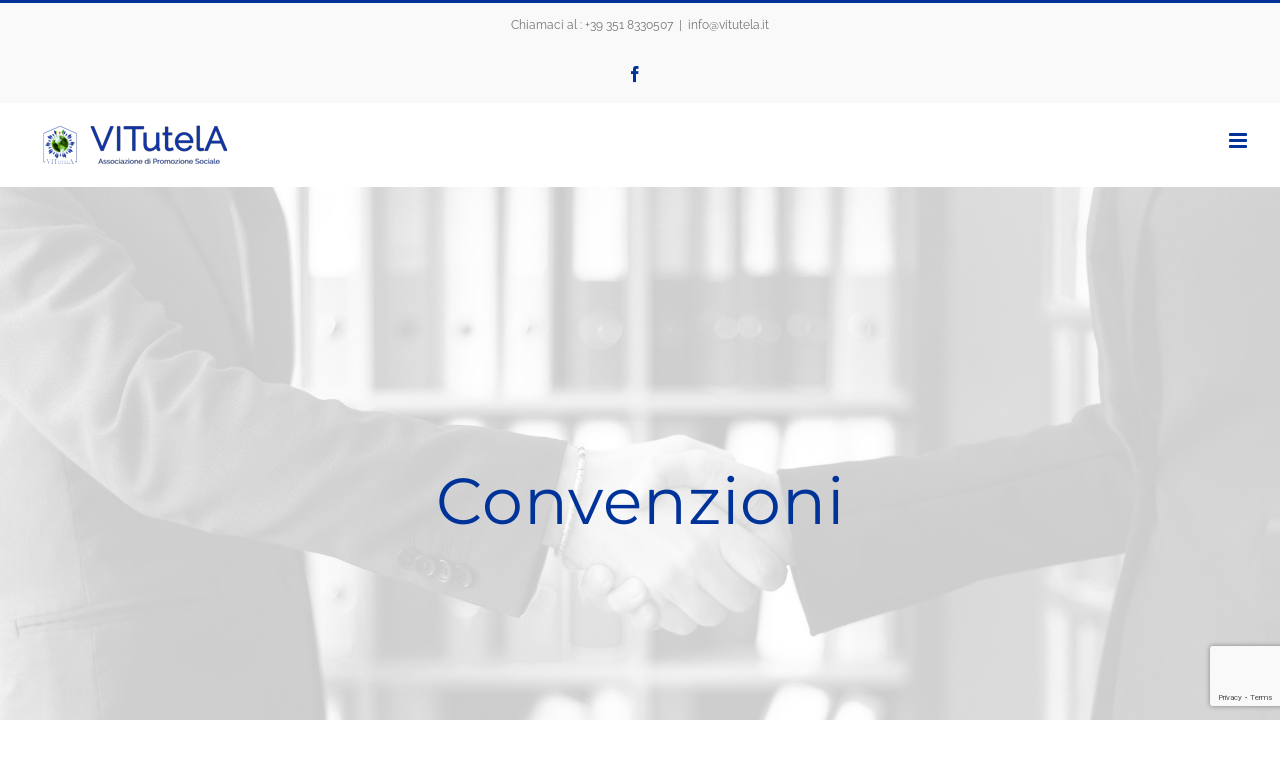

--- FILE ---
content_type: text/html; charset=UTF-8
request_url: https://vitutela.it/categoria-prodotto/finanziamenti/?product_view=list
body_size: 12018
content:
<!DOCTYPE html>
<html class="avada-html-layout-wide avada-html-header-position-top avada-html-is-archive avada-header-color-not-opaque" lang="it-IT" prefix="og: http://ogp.me/ns# fb: http://ogp.me/ns/fb#">
<head>
	<meta http-equiv="X-UA-Compatible" content="IE=edge" />
	<meta http-equiv="Content-Type" content="text/html; charset=utf-8"/>
	<meta name="viewport" content="width=device-width, initial-scale=1" />
	<meta name='robots' content='index, follow, max-image-preview:large, max-snippet:-1, max-video-preview:-1' />
	<style>img:is([sizes="auto" i], [sizes^="auto," i]) { contain-intrinsic-size: 3000px 1500px }</style>
	
	<!-- This site is optimized with the Yoast SEO plugin v26.7 - https://yoast.com/wordpress/plugins/seo/ -->
	<title>Finanziamenti Archivi - VITutelA</title>
	<link rel="canonical" href="https://vitutela.it/categoria-prodotto/finanziamenti/" />
	<meta property="og:locale" content="it_IT" />
	<meta property="og:type" content="article" />
	<meta property="og:title" content="Finanziamenti Archivi - VITutelA" />
	<meta property="og:url" content="https://vitutela.it/categoria-prodotto/finanziamenti/" />
	<meta property="og:site_name" content="VITutelA" />
	<meta name="twitter:card" content="summary_large_image" />
	<script type="application/ld+json" class="yoast-schema-graph">{"@context":"https://schema.org","@graph":[{"@type":"CollectionPage","@id":"https://vitutela.it/categoria-prodotto/finanziamenti/","url":"https://vitutela.it/categoria-prodotto/finanziamenti/","name":"Finanziamenti Archivi - VITutelA","isPartOf":{"@id":"https://vitutela.it/#website"},"primaryImageOfPage":{"@id":"https://vitutela.it/categoria-prodotto/finanziamenti/#primaryimage"},"image":{"@id":"https://vitutela.it/categoria-prodotto/finanziamenti/#primaryimage"},"thumbnailUrl":"https://vitutela.it/wp-content/uploads/2023/03/Logo-Caruso-con-Contatti.jpg","breadcrumb":{"@id":"https://vitutela.it/categoria-prodotto/finanziamenti/#breadcrumb"},"inLanguage":"it-IT"},{"@type":"ImageObject","inLanguage":"it-IT","@id":"https://vitutela.it/categoria-prodotto/finanziamenti/#primaryimage","url":"https://vitutela.it/wp-content/uploads/2023/03/Logo-Caruso-con-Contatti.jpg","contentUrl":"https://vitutela.it/wp-content/uploads/2023/03/Logo-Caruso-con-Contatti.jpg","width":1844,"height":1736},{"@type":"BreadcrumbList","@id":"https://vitutela.it/categoria-prodotto/finanziamenti/#breadcrumb","itemListElement":[{"@type":"ListItem","position":1,"name":"Home","item":"https://vitutela.it/"},{"@type":"ListItem","position":2,"name":"Finanziamenti"}]},{"@type":"WebSite","@id":"https://vitutela.it/#website","url":"https://vitutela.it/","name":"VITutelA","description":"Associazione di Promozione Sociale","potentialAction":[{"@type":"SearchAction","target":{"@type":"EntryPoint","urlTemplate":"https://vitutela.it/?s={search_term_string}"},"query-input":{"@type":"PropertyValueSpecification","valueRequired":true,"valueName":"search_term_string"}}],"inLanguage":"it-IT"}]}</script>
	<!-- / Yoast SEO plugin. -->


<link rel='dns-prefetch' href='//maps.google.com' />
<link rel='dns-prefetch' href='//www.googletagmanager.com' />
<link rel="alternate" type="application/rss+xml" title="VITutelA &raquo; Feed" href="https://vitutela.it/feed/" />
<link rel="alternate" type="application/rss+xml" title="VITutelA &raquo; Feed dei commenti" href="https://vitutela.it/comments/feed/" />
<link rel="alternate" type="text/calendar" title="VITutelA &raquo; iCal Feed" href="https://vitutela.it/events/?ical=1" />
								<link rel="icon" href="https://vitutela.it/wp-content/uploads/2020/07/favicon-32x32-1.png" type="image/png" />
		
					<!-- Apple Touch Icon -->
						<link rel="apple-touch-icon" sizes="180x180" href="https://vitutela.it/wp-content/uploads/2020/07/apple-icon-114x114-1.png" type="image/png">
		
					<!-- Android Icon -->
						<link rel="icon" sizes="192x192" href="https://vitutela.it/wp-content/uploads/2020/07/apple-icon-57x57-1.png" type="image/png">
		
					<!-- MS Edge Icon -->
						<meta name="msapplication-TileImage" content="https://vitutela.it/wp-content/uploads/2020/07/apple-icon-72x72-1.png" type="image/png">
				<link rel="alternate" type="application/rss+xml" title="Feed VITutelA &raquo; Finanziamenti Categoria" href="https://vitutela.it/categoria-prodotto/finanziamenti/feed/" />
				
		<meta property="og:locale" content="it_IT"/>
		<meta property="og:type" content="article"/>
		<meta property="og:site_name" content="VITutelA"/>
		<meta property="og:title" content="Finanziamenti Archivi - VITutelA"/>
				<meta property="og:url" content="https://vitutela.it/prodotto/caruso-soluzioni-finanziarie/"/>
																				<meta property="og:image" content="https://vitutela.it/wp-content/uploads/2023/03/Logo-Caruso-con-Contatti.jpg"/>
		<meta property="og:image:width" content="1844"/>
		<meta property="og:image:height" content="1736"/>
		<meta property="og:image:type" content="image/jpeg"/>
				<script type="text/javascript">
/* <![CDATA[ */
window._wpemojiSettings = {"baseUrl":"https:\/\/s.w.org\/images\/core\/emoji\/16.0.1\/72x72\/","ext":".png","svgUrl":"https:\/\/s.w.org\/images\/core\/emoji\/16.0.1\/svg\/","svgExt":".svg","source":{"concatemoji":"https:\/\/vitutela.it\/wp-includes\/js\/wp-emoji-release.min.js?ver=6.8.3"}};
/*! This file is auto-generated */
!function(s,n){var o,i,e;function c(e){try{var t={supportTests:e,timestamp:(new Date).valueOf()};sessionStorage.setItem(o,JSON.stringify(t))}catch(e){}}function p(e,t,n){e.clearRect(0,0,e.canvas.width,e.canvas.height),e.fillText(t,0,0);var t=new Uint32Array(e.getImageData(0,0,e.canvas.width,e.canvas.height).data),a=(e.clearRect(0,0,e.canvas.width,e.canvas.height),e.fillText(n,0,0),new Uint32Array(e.getImageData(0,0,e.canvas.width,e.canvas.height).data));return t.every(function(e,t){return e===a[t]})}function u(e,t){e.clearRect(0,0,e.canvas.width,e.canvas.height),e.fillText(t,0,0);for(var n=e.getImageData(16,16,1,1),a=0;a<n.data.length;a++)if(0!==n.data[a])return!1;return!0}function f(e,t,n,a){switch(t){case"flag":return n(e,"\ud83c\udff3\ufe0f\u200d\u26a7\ufe0f","\ud83c\udff3\ufe0f\u200b\u26a7\ufe0f")?!1:!n(e,"\ud83c\udde8\ud83c\uddf6","\ud83c\udde8\u200b\ud83c\uddf6")&&!n(e,"\ud83c\udff4\udb40\udc67\udb40\udc62\udb40\udc65\udb40\udc6e\udb40\udc67\udb40\udc7f","\ud83c\udff4\u200b\udb40\udc67\u200b\udb40\udc62\u200b\udb40\udc65\u200b\udb40\udc6e\u200b\udb40\udc67\u200b\udb40\udc7f");case"emoji":return!a(e,"\ud83e\udedf")}return!1}function g(e,t,n,a){var r="undefined"!=typeof WorkerGlobalScope&&self instanceof WorkerGlobalScope?new OffscreenCanvas(300,150):s.createElement("canvas"),o=r.getContext("2d",{willReadFrequently:!0}),i=(o.textBaseline="top",o.font="600 32px Arial",{});return e.forEach(function(e){i[e]=t(o,e,n,a)}),i}function t(e){var t=s.createElement("script");t.src=e,t.defer=!0,s.head.appendChild(t)}"undefined"!=typeof Promise&&(o="wpEmojiSettingsSupports",i=["flag","emoji"],n.supports={everything:!0,everythingExceptFlag:!0},e=new Promise(function(e){s.addEventListener("DOMContentLoaded",e,{once:!0})}),new Promise(function(t){var n=function(){try{var e=JSON.parse(sessionStorage.getItem(o));if("object"==typeof e&&"number"==typeof e.timestamp&&(new Date).valueOf()<e.timestamp+604800&&"object"==typeof e.supportTests)return e.supportTests}catch(e){}return null}();if(!n){if("undefined"!=typeof Worker&&"undefined"!=typeof OffscreenCanvas&&"undefined"!=typeof URL&&URL.createObjectURL&&"undefined"!=typeof Blob)try{var e="postMessage("+g.toString()+"("+[JSON.stringify(i),f.toString(),p.toString(),u.toString()].join(",")+"));",a=new Blob([e],{type:"text/javascript"}),r=new Worker(URL.createObjectURL(a),{name:"wpTestEmojiSupports"});return void(r.onmessage=function(e){c(n=e.data),r.terminate(),t(n)})}catch(e){}c(n=g(i,f,p,u))}t(n)}).then(function(e){for(var t in e)n.supports[t]=e[t],n.supports.everything=n.supports.everything&&n.supports[t],"flag"!==t&&(n.supports.everythingExceptFlag=n.supports.everythingExceptFlag&&n.supports[t]);n.supports.everythingExceptFlag=n.supports.everythingExceptFlag&&!n.supports.flag,n.DOMReady=!1,n.readyCallback=function(){n.DOMReady=!0}}).then(function(){return e}).then(function(){var e;n.supports.everything||(n.readyCallback(),(e=n.source||{}).concatemoji?t(e.concatemoji):e.wpemoji&&e.twemoji&&(t(e.twemoji),t(e.wpemoji)))}))}((window,document),window._wpemojiSettings);
/* ]]> */
</script>
<link rel='stylesheet' id='layerslider-css' href='https://vitutela.it/wp-content/plugins/LayerSlider/assets/static/layerslider/css/layerslider.css?ver=7.14.4' type='text/css' media='all' />
<style id='wp-emoji-styles-inline-css' type='text/css'>

	img.wp-smiley, img.emoji {
		display: inline !important;
		border: none !important;
		box-shadow: none !important;
		height: 1em !important;
		width: 1em !important;
		margin: 0 0.07em !important;
		vertical-align: -0.1em !important;
		background: none !important;
		padding: 0 !important;
	}
</style>
<link rel='stylesheet' id='contact-form-7-css' href='https://vitutela.it/wp-content/plugins/contact-form-7/includes/css/styles.css?ver=6.1.4' type='text/css' media='all' />
<style id='woocommerce-inline-inline-css' type='text/css'>
.woocommerce form .form-row .required { visibility: visible; }
</style>
<link rel='stylesheet' id='wpgmp-frontend-css' href='https://vitutela.it/wp-content/plugins/wp-google-map-plugin/assets/css/wpgmp_all_frontend.css?ver=4.9.0' type='text/css' media='all' />
<link rel='stylesheet' id='ywctm-frontend-css' href='https://vitutela.it/wp-content/plugins/yith-woocommerce-catalog-mode/assets/css/frontend.min.css?ver=2.51.0' type='text/css' media='all' />
<style id='ywctm-frontend-inline-css' type='text/css'>
.widget.woocommerce.widget_shopping_cart{display: none !important}
</style>
<link rel='stylesheet' id='fusion-dynamic-css-css' href='https://vitutela.it/wp-content/uploads/fusion-styles/13ae8a7e5d142396a392a51b2358d397.min.css?ver=3.14.2' type='text/css' media='all' />
<script type="text/javascript" src="https://vitutela.it/wp-includes/js/jquery/jquery.min.js?ver=3.7.1" id="jquery-core-js"></script>
<script type="text/javascript" src="https://vitutela.it/wp-includes/js/jquery/jquery-migrate.min.js?ver=3.4.1" id="jquery-migrate-js"></script>
<script type="text/javascript" id="layerslider-utils-js-extra">
/* <![CDATA[ */
var LS_Meta = {"v":"7.14.4","fixGSAP":"1"};
/* ]]> */
</script>
<script type="text/javascript" src="https://vitutela.it/wp-content/plugins/LayerSlider/assets/static/layerslider/js/layerslider.utils.js?ver=7.14.4" id="layerslider-utils-js"></script>
<script type="text/javascript" src="https://vitutela.it/wp-content/plugins/LayerSlider/assets/static/layerslider/js/layerslider.kreaturamedia.jquery.js?ver=7.14.4" id="layerslider-js"></script>
<script type="text/javascript" src="https://vitutela.it/wp-content/plugins/LayerSlider/assets/static/layerslider/js/layerslider.transitions.js?ver=7.14.4" id="layerslider-transitions-js"></script>
<script type="text/javascript" src="https://vitutela.it/wp-content/plugins/woocommerce/assets/js/jquery-blockui/jquery.blockUI.min.js?ver=2.7.0-wc.10.4.3" id="wc-jquery-blockui-js" defer="defer" data-wp-strategy="defer"></script>
<script type="text/javascript" src="https://vitutela.it/wp-content/plugins/woocommerce/assets/js/js-cookie/js.cookie.min.js?ver=2.1.4-wc.10.4.3" id="wc-js-cookie-js" defer="defer" data-wp-strategy="defer"></script>
<script type="text/javascript" id="woocommerce-js-extra">
/* <![CDATA[ */
var woocommerce_params = {"ajax_url":"\/wp-admin\/admin-ajax.php","wc_ajax_url":"\/?wc-ajax=%%endpoint%%","i18n_password_show":"Mostra password","i18n_password_hide":"Nascondi password"};
/* ]]> */
</script>
<script type="text/javascript" src="https://vitutela.it/wp-content/plugins/woocommerce/assets/js/frontend/woocommerce.min.js?ver=10.4.3" id="woocommerce-js" defer="defer" data-wp-strategy="defer"></script>

<!-- Snippet del tag Google (gtag.js) aggiunto da Site Kit -->
<!-- Snippet Google Analytics aggiunto da Site Kit -->
<script type="text/javascript" src="https://www.googletagmanager.com/gtag/js?id=G-K8D9HXH3TE" id="google_gtagjs-js" async></script>
<script type="text/javascript" id="google_gtagjs-js-after">
/* <![CDATA[ */
window.dataLayer = window.dataLayer || [];function gtag(){dataLayer.push(arguments);}
gtag("set","linker",{"domains":["vitutela.it"]});
gtag("js", new Date());
gtag("set", "developer_id.dZTNiMT", true);
gtag("config", "G-K8D9HXH3TE");
/* ]]> */
</script>
<meta name="generator" content="Powered by LayerSlider 7.14.4 - Build Heros, Sliders, and Popups. Create Animations and Beautiful, Rich Web Content as Easy as Never Before on WordPress." />
<!-- LayerSlider updates and docs at: https://layerslider.com -->
<link rel="https://api.w.org/" href="https://vitutela.it/wp-json/" /><link rel="alternate" title="JSON" type="application/json" href="https://vitutela.it/wp-json/wp/v2/product_cat/89" /><link rel="EditURI" type="application/rsd+xml" title="RSD" href="https://vitutela.it/xmlrpc.php?rsd" />
<meta name="generator" content="WordPress 6.8.3" />
<meta name="generator" content="WooCommerce 10.4.3" />
<meta name="generator" content="Site Kit by Google 1.168.0" /><meta name="tec-api-version" content="v1"><meta name="tec-api-origin" content="https://vitutela.it"><link rel="alternate" href="https://vitutela.it/wp-json/tribe/events/v1/" /><style type="text/css" id="css-fb-visibility">@media screen and (max-width: 640px){.fusion-no-small-visibility{display:none !important;}body .sm-text-align-center{text-align:center !important;}body .sm-text-align-left{text-align:left !important;}body .sm-text-align-right{text-align:right !important;}body .sm-flex-align-center{justify-content:center !important;}body .sm-flex-align-flex-start{justify-content:flex-start !important;}body .sm-flex-align-flex-end{justify-content:flex-end !important;}body .sm-mx-auto{margin-left:auto !important;margin-right:auto !important;}body .sm-ml-auto{margin-left:auto !important;}body .sm-mr-auto{margin-right:auto !important;}body .fusion-absolute-position-small{position:absolute;top:auto;width:100%;}.awb-sticky.awb-sticky-small{ position: sticky; top: var(--awb-sticky-offset,0); }}@media screen and (min-width: 641px) and (max-width: 1024px){.fusion-no-medium-visibility{display:none !important;}body .md-text-align-center{text-align:center !important;}body .md-text-align-left{text-align:left !important;}body .md-text-align-right{text-align:right !important;}body .md-flex-align-center{justify-content:center !important;}body .md-flex-align-flex-start{justify-content:flex-start !important;}body .md-flex-align-flex-end{justify-content:flex-end !important;}body .md-mx-auto{margin-left:auto !important;margin-right:auto !important;}body .md-ml-auto{margin-left:auto !important;}body .md-mr-auto{margin-right:auto !important;}body .fusion-absolute-position-medium{position:absolute;top:auto;width:100%;}.awb-sticky.awb-sticky-medium{ position: sticky; top: var(--awb-sticky-offset,0); }}@media screen and (min-width: 1025px){.fusion-no-large-visibility{display:none !important;}body .lg-text-align-center{text-align:center !important;}body .lg-text-align-left{text-align:left !important;}body .lg-text-align-right{text-align:right !important;}body .lg-flex-align-center{justify-content:center !important;}body .lg-flex-align-flex-start{justify-content:flex-start !important;}body .lg-flex-align-flex-end{justify-content:flex-end !important;}body .lg-mx-auto{margin-left:auto !important;margin-right:auto !important;}body .lg-ml-auto{margin-left:auto !important;}body .lg-mr-auto{margin-right:auto !important;}body .fusion-absolute-position-large{position:absolute;top:auto;width:100%;}.awb-sticky.awb-sticky-large{ position: sticky; top: var(--awb-sticky-offset,0); }}</style>	<noscript><style>.woocommerce-product-gallery{ opacity: 1 !important; }</style></noscript>
	<style type="text/css">.recentcomments a{display:inline !important;padding:0 !important;margin:0 !important;}</style>		<script type="text/javascript">
			var doc = document.documentElement;
			doc.setAttribute( 'data-useragent', navigator.userAgent );
		</script>
		
	</head>

<body class="archive tax-product_cat term-finanziamenti term-89 wp-theme-Avada theme-Avada woocommerce woocommerce-page woocommerce-no-js tribe-no-js fusion-image-hovers fusion-pagination-sizing fusion-button_type-flat fusion-button_span-no fusion-button_gradient-linear avada-image-rollover-circle-no avada-image-rollover-yes avada-image-rollover-direction-center_horiz fusion-body ltr fusion-sticky-header no-tablet-sticky-header no-mobile-sticky-header no-mobile-slidingbar avada-has-rev-slider-styles fusion-disable-outline fusion-sub-menu-fade mobile-logo-pos-left layout-wide-mode avada-has-boxed-modal-shadow-none layout-scroll-offset-full avada-has-zero-margin-offset-top fusion-top-header menu-text-align-center fusion-woo-product-design-classic fusion-woo-shop-page-columns-4 fusion-woo-related-columns-4 fusion-woo-archive-page-columns-3 avada-has-woo-gallery-disabled woo-sale-badge-circle woo-outofstock-badge-top_bar mobile-menu-design-modern fusion-show-pagination-text fusion-header-layout-v2 avada-responsive avada-footer-fx-none avada-menu-highlight-style-bar fusion-search-form-classic fusion-main-menu-search-overlay fusion-avatar-square avada-dropdown-styles avada-blog-layout-grid avada-blog-archive-layout-grid avada-ec-not-100-width avada-ec-meta-layout-sidebar avada-header-shadow-no avada-menu-icon-position-left avada-has-header-100-width avada-has-pagetitle-bg-full avada-has-main-nav-search-icon avada-has-100-footer avada-has-breadcrumb-mobile-hidden avada-has-titlebar-hide avada-header-border-color-full-transparent avada-social-full-transparent avada-has-pagination-padding avada-flyout-menu-direction-fade avada-ec-views-v2" data-awb-post-id="1550">
		<a class="skip-link screen-reader-text" href="#content">Salta al contenuto</a>

	<div id="boxed-wrapper">
		
		<div id="wrapper" class="fusion-wrapper">
			<div id="home" style="position:relative;top:-1px;"></div>
							
					
			<header class="fusion-header-wrapper">
				<div class="fusion-header-v2 fusion-logo-alignment fusion-logo-left fusion-sticky-menu- fusion-sticky-logo-1 fusion-mobile-logo-1  fusion-mobile-menu-design-modern">
					
<div class="fusion-secondary-header">
	<div class="fusion-row">
					<div class="fusion-alignleft">
				<div class="fusion-contact-info"><span class="fusion-contact-info-phone-number">Chiamaci al :  +39 351 8330507</span><span class="fusion-header-separator">|</span><span class="fusion-contact-info-email-address"><a href="mailto:inf&#111;&#64;vitu&#116;&#101;la.&#105;&#116;">inf&#111;&#64;vitu&#116;&#101;la.&#105;&#116;</a></span></div>			</div>
							<div class="fusion-alignright">
				<div class="fusion-social-links-header"><div class="fusion-social-networks"><div class="fusion-social-networks-wrapper"><a  class="fusion-social-network-icon fusion-tooltip fusion-facebook awb-icon-facebook" style data-placement="bottom" data-title="Facebook" data-toggle="tooltip" title="Facebook" href="https://www.facebook.com/vitutela" target="_blank" rel="noreferrer"><span class="screen-reader-text">Facebook</span></a></div></div></div>			</div>
			</div>
</div>
<div class="fusion-header-sticky-height"></div>
<div class="fusion-header">
	<div class="fusion-row">
					<div class="fusion-logo" data-margin-top="31px" data-margin-bottom="31px" data-margin-left="0px" data-margin-right="0px">
			<a class="fusion-logo-link"  href="https://vitutela.it/" >

						<!-- standard logo -->
			<img src="https://vitutela.it/wp-content/uploads/2020/06/logo-vitutela-web_mez.png" srcset="https://vitutela.it/wp-content/uploads/2020/06/logo-vitutela-web_mez.png 1x, https://vitutela.it/wp-content/uploads/2020/06/logo-vitutela-web_Top.png 2x" width="345" height="70" style="max-height:70px;height:auto;" alt="VITutelA Logo" data-retina_logo_url="https://vitutela.it/wp-content/uploads/2020/06/logo-vitutela-web_Top.png" class="fusion-standard-logo" />

											<!-- mobile logo -->
				<img src="https://vitutela.it/wp-content/uploads/2020/06/logo-vitutela-web-210.png" srcset="https://vitutela.it/wp-content/uploads/2020/06/logo-vitutela-web-210.png 1x, https://vitutela.it/wp-content/uploads/2020/06/logo-vitutela-web-420.png 2x" width="210" height="43" style="max-height:43px;height:auto;" alt="VITutelA Logo" data-retina_logo_url="https://vitutela.it/wp-content/uploads/2020/06/logo-vitutela-web-420.png" class="fusion-mobile-logo" />
			
											<!-- sticky header logo -->
				<img src="https://vitutela.it/wp-content/uploads/2020/06/logo-vitutela-web_mez.png" srcset="https://vitutela.it/wp-content/uploads/2020/06/logo-vitutela-web_mez.png 1x, https://vitutela.it/wp-content/uploads/2020/06/logo-vitutela-web_Top.png 2x" width="345" height="70" style="max-height:70px;height:auto;" alt="VITutelA Logo" data-retina_logo_url="https://vitutela.it/wp-content/uploads/2020/06/logo-vitutela-web_Top.png" class="fusion-sticky-logo" />
					</a>
		</div>		<nav class="fusion-main-menu" aria-label="Menu Principale"><div class="fusion-overlay-search">		<form role="search" class="searchform fusion-search-form  fusion-search-form-classic" method="get" action="https://vitutela.it/">
			<div class="fusion-search-form-content">

				
				<div class="fusion-search-field search-field">
					<label><span class="screen-reader-text">Cerca per:</span>
													<input type="search" value="" name="s" class="s" placeholder="Cerca..." required aria-required="true" aria-label="Cerca..."/>
											</label>
				</div>
				<div class="fusion-search-button search-button">
					<input type="submit" class="fusion-search-submit searchsubmit" aria-label="Cerca" value="&#xf002;" />
									</div>

				
			</div>


			
		</form>
		<div class="fusion-search-spacer"></div><a href="#" role="button" aria-label="Close Search" class="fusion-close-search"></a></div><ul id="menu-charity-main-menu" class="fusion-menu"><li  id="menu-item-441"  class="menu-item menu-item-type-post_type menu-item-object-page menu-item-home menu-item-441"  data-item-id="441"><a  href="https://vitutela.it/" class="fusion-bar-highlight"><span class="menu-text">HOME</span></a></li><li  id="menu-item-440"  class="menu-item menu-item-type-post_type menu-item-object-page menu-item-440"  data-item-id="440"><a  href="https://vitutela.it/mission/" class="fusion-bar-highlight"><span class="menu-text">MISSIONE</span></a></li><li  id="menu-item-958"  class="menu-item menu-item-type-post_type menu-item-object-page menu-item-958"  data-item-id="958"><a  href="https://vitutela.it/statuto/" class="fusion-bar-highlight"><span class="menu-text">STATUTO</span></a></li><li  id="menu-item-1281"  class="menu-item menu-item-type-post_type menu-item-object-page menu-item-1281"  data-item-id="1281"><a  href="https://vitutela.it/convenzioni/" class="fusion-bar-highlight"><span class="menu-text">CONVENZIONI</span></a></li><li  id="menu-item-439"  class="menu-item menu-item-type-post_type menu-item-object-page menu-item-439"  data-item-id="439"><a  href="https://vitutela.it/attivita/" class="fusion-bar-highlight"><span class="menu-text">ATTIVITA&#8217;</span></a></li><li  id="menu-item-1024"  class="menu-item menu-item-type-post_type menu-item-object-page menu-item-1024"  data-item-id="1024"><a  href="https://vitutela.it/articoli/" class="fusion-bar-highlight"><span class="menu-text">ARTICOLI</span></a></li><li  id="menu-item-1015"  class="menu-item menu-item-type-post_type menu-item-object-page menu-item-1015"  data-item-id="1015"><a  href="https://vitutela.it/contatti/" class="fusion-bar-highlight"><span class="menu-text">CONTATTI</span></a></li><li  id="menu-item-437"  class="menu-item menu-item-type-post_type menu-item-object-page menu-item-437 fusion-menu-item-button"  data-item-id="437"><a  href="https://vitutela.it/associati/" class="fusion-bar-highlight"><span class="menu-text fusion-button button-default button-medium">ASSOCIATI</span></a></li><li  id="menu-item-1270"  class="menu-item menu-item-type-custom menu-item-object-custom menu-item-1270 fusion-menu-item-button"  data-item-id="1270"><a  href="https://www.paypal.com/donate/?hosted_button_id=LCPVWMCWYJX98" class="fusion-bar-highlight"><span class="menu-text fusion-button button-default button-medium">DONAZIONE</span></a></li></li><li class="fusion-custom-menu-item fusion-main-menu-search fusion-search-overlay"><a class="fusion-main-menu-icon fusion-bar-highlight" href="#" aria-label="Cerca" data-title="Cerca" title="Cerca" role="button" aria-expanded="false"></a></li></ul></nav>	<div class="fusion-mobile-menu-icons">
							<a href="#" class="fusion-icon awb-icon-bars" aria-label="Attiva/Disattiva menu mobile" aria-expanded="false"></a>
		
		
		
			</div>

<nav class="fusion-mobile-nav-holder fusion-mobile-menu-text-align-left" aria-label="Menu Mobile Principale"></nav>

					</div>
</div>
				</div>
				<div class="fusion-clearfix"></div>
			</header>
								
							<div id="sliders-container" class="fusion-slider-visibility">
			<div id="fusion-slider-42" data-id="42" class="fusion-slider-container fusion-slider-1550 full-width-slider-container" style="height:700px;max-width:100%;">
	<style type="text/css">
		#fusion-slider-42 .flex-direction-nav a {width:63px;height:63px;line-height:63px;font-size:25px;}	</style>
	<div class="fusion-slider-loading">Loading...</div>
		<div class="tfs-slider flexslider main-flex full-width-slider" style="max-width:100%;--typography_sensitivity:1;" data-slider_width="100%" data-slider_height="700px" data-slider_content_width="" data-full_screen="0" data-parallax="1" data-nav_arrows="0" data-nav_box_width="63px" data-nav_box_height="63px" data-nav_arrow_size="25px" data-pagination_circles="0" data-autoplay="1" data-loop="0" data-animation="fade" data-slideshow_speed="7000" data-animation_speed="600" data-typo_sensitivity="1" data-typo_factor="1.5" data-slider_indicator="" data-slider_indicator_color="#ffffff" data-orderby="date" data-order="DESC" >
		<ul class="slides" style="max-width:100%;">
															<li class="slide-id-1143" data-mute="yes" data-loop="yes" data-autoplay="yes">
					<div class="slide-content-container slide-content-center" style="display: none;">
						<div class="slide-content" style="">
															<div class="heading ">
									<div class="fusion-title-sc-wrapper" style="">
										<div class="fusion-title title fusion-title-1 fusion-sep-none fusion-title-center fusion-title-text fusion-title-size-two" style="--awb-text-color:#003399;--awb-margin-bottom:0px;--awb-sep-color:#003399;--awb-font-size:72px;"><h2 class="fusion-title-heading title-heading-center" style="margin:0;font-size:1em;line-height:86.4px;">Convenzioni</h2></div>									</div>
								</div>
																											</div>
					</div>
																									<div class="background background-image" style="background-image: url(https://vitutela.it/wp-content/uploads/2020/07/convenzioni.jpg);max-width:100%;height:700px;filter: progid:DXImageTransform.Microsoft.AlphaImageLoader(src='https://vitutela.it/wp-content/uploads/2020/07/convenzioni.jpg', sizingMethod='scale');" data-imgwidth="2000">
																							</div>
				</li>
					</ul>
	</div>
</div>
		</div>
				
					
							
			
						<main id="main" class="clearfix ">
				<div class="fusion-row" style="">
		<div class="woocommerce-container">
			<section id="content" class=" full-width" style="width: 100%;">
		<header class="woocommerce-products-header">
	
	</header>
<div class="woocommerce-notices-wrapper"></div>
<div class="catalog-ordering fusion-clearfix">
	
																<ul class="fusion-grid-list-view">
			<li class="fusion-grid-view-li">
				<a class="fusion-grid-view" aria-label="Vedi come Griglia" aria-haspopup="true" href="?product_view=grid"><i class="awb-icon-grid icomoon-grid" aria-hidden="true"></i></a>
			</li>
			<li class="fusion-list-view-li active-view">
				<a class="fusion-list-view" aria-haspopup="true" aria-label="Vedi come Lista" href="?product_view=list"><i class="awb-icon-list icomoon-list" aria-hidden="true"></i></a>
			</li>
		</ul>
	</div>
<ul class="products clearfix products-3">
<li class="product type-product post-1550 status-publish first instock product_cat-finanziamenti has-post-thumbnail shipping-taxable product-type-simple product-list-view">
	<div class="fusion-product-wrapper">
<a href="https://vitutela.it/prodotto/caruso-soluzioni-finanziarie/" class="product-images" aria-label="Caruso Soluzioni Finanziarie">

<div class="featured-image">
		<img width="500" height="471" src="https://vitutela.it/wp-content/uploads/2023/03/Logo-Caruso-con-Contatti-500x471.jpg" class="attachment-woocommerce_thumbnail size-woocommerce_thumbnail wp-post-image" alt="" decoding="async" fetchpriority="high" srcset="https://vitutela.it/wp-content/uploads/2023/03/Logo-Caruso-con-Contatti-200x188.jpg 200w, https://vitutela.it/wp-content/uploads/2023/03/Logo-Caruso-con-Contatti-300x282.jpg 300w, https://vitutela.it/wp-content/uploads/2023/03/Logo-Caruso-con-Contatti-400x377.jpg 400w, https://vitutela.it/wp-content/uploads/2023/03/Logo-Caruso-con-Contatti-500x471.jpg 500w, https://vitutela.it/wp-content/uploads/2023/03/Logo-Caruso-con-Contatti-600x565.jpg 600w, https://vitutela.it/wp-content/uploads/2023/03/Logo-Caruso-con-Contatti-700x659.jpg 700w, https://vitutela.it/wp-content/uploads/2023/03/Logo-Caruso-con-Contatti-768x723.jpg 768w, https://vitutela.it/wp-content/uploads/2023/03/Logo-Caruso-con-Contatti-800x753.jpg 800w, https://vitutela.it/wp-content/uploads/2023/03/Logo-Caruso-con-Contatti-1024x964.jpg 1024w, https://vitutela.it/wp-content/uploads/2023/03/Logo-Caruso-con-Contatti-1200x1130.jpg 1200w, https://vitutela.it/wp-content/uploads/2023/03/Logo-Caruso-con-Contatti-1320x1243.jpg 1320w, https://vitutela.it/wp-content/uploads/2023/03/Logo-Caruso-con-Contatti-1536x1446.jpg 1536w, https://vitutela.it/wp-content/uploads/2023/03/Logo-Caruso-con-Contatti.jpg 1844w" sizes="(max-width: 500px) 100vw, 500px" />
						<div class="cart-loading"><i class="awb-icon-spinner" aria-hidden="true"></i></div>
			</div>
</a>
<div class="fusion-product-content">
	<div class="product-details">
		<div class="product-details-container">
<h3 class="product-title">
	<a href="https://vitutela.it/prodotto/caruso-soluzioni-finanziarie/">
		Caruso Soluzioni Finanziarie	</a>
</h3>
<div class="fusion-price-rating">

		</div>
	</div>
</div>


	<div class="product-excerpt product-list">
		<div class="fusion-content-sep sep-single sep-solid"></div>
		<div class="product-excerpt-container">
			<div class="post-content">
							</div>
		</div>
		<div class="product-buttons">
			<div class="product-buttons-container clearfix"> </div>

<a href="https://vitutela.it/prodotto/caruso-soluzioni-finanziarie/" class="show_details_button" style="float:none;max-width:none;text-align:center;">
	Dettagli</a>


	</div>
	</div>

	</div> </div>
</li>
<li class="product type-product post-1599 status-publish instock product_cat-finanziamenti has-post-thumbnail shipping-taxable product-type-simple product-list-view">
	<div class="fusion-product-wrapper">
<a href="https://vitutela.it/prodotto/monety/" class="product-images" aria-label="Monety">

<div class="featured-image">
		<img width="500" height="471" src="https://vitutela.it/wp-content/uploads/2024/02/Raffaele-Carpentieri-39-3896867504-rcarpentieri@monety.it_-500x471.jpg" class="attachment-woocommerce_thumbnail size-woocommerce_thumbnail wp-post-image" alt="" decoding="async" srcset="https://vitutela.it/wp-content/uploads/2024/02/Raffaele-Carpentieri-39-3896867504-rcarpentieri@monety.it_-200x188.jpg 200w, https://vitutela.it/wp-content/uploads/2024/02/Raffaele-Carpentieri-39-3896867504-rcarpentieri@monety.it_-300x282.jpg 300w, https://vitutela.it/wp-content/uploads/2024/02/Raffaele-Carpentieri-39-3896867504-rcarpentieri@monety.it_-400x377.jpg 400w, https://vitutela.it/wp-content/uploads/2024/02/Raffaele-Carpentieri-39-3896867504-rcarpentieri@monety.it_-500x471.jpg 500w, https://vitutela.it/wp-content/uploads/2024/02/Raffaele-Carpentieri-39-3896867504-rcarpentieri@monety.it_-600x565.jpg 600w, https://vitutela.it/wp-content/uploads/2024/02/Raffaele-Carpentieri-39-3896867504-rcarpentieri@monety.it_-700x659.jpg 700w, https://vitutela.it/wp-content/uploads/2024/02/Raffaele-Carpentieri-39-3896867504-rcarpentieri@monety.it_-768x723.jpg 768w, https://vitutela.it/wp-content/uploads/2024/02/Raffaele-Carpentieri-39-3896867504-rcarpentieri@monety.it_-800x753.jpg 800w, https://vitutela.it/wp-content/uploads/2024/02/Raffaele-Carpentieri-39-3896867504-rcarpentieri@monety.it_-1024x964.jpg 1024w, https://vitutela.it/wp-content/uploads/2024/02/Raffaele-Carpentieri-39-3896867504-rcarpentieri@monety.it_-1200x1130.jpg 1200w, https://vitutela.it/wp-content/uploads/2024/02/Raffaele-Carpentieri-39-3896867504-rcarpentieri@monety.it_-1320x1243.jpg 1320w, https://vitutela.it/wp-content/uploads/2024/02/Raffaele-Carpentieri-39-3896867504-rcarpentieri@monety.it_-1536x1446.jpg 1536w, https://vitutela.it/wp-content/uploads/2024/02/Raffaele-Carpentieri-39-3896867504-rcarpentieri@monety.it_.jpg 1844w" sizes="(max-width: 500px) 100vw, 500px" />
						<div class="cart-loading"><i class="awb-icon-spinner" aria-hidden="true"></i></div>
			</div>
</a>
<div class="fusion-product-content">
	<div class="product-details">
		<div class="product-details-container">
<h3 class="product-title">
	<a href="https://vitutela.it/prodotto/monety/">
		Monety	</a>
</h3>
<div class="fusion-price-rating">

		</div>
	</div>
</div>


	<div class="product-excerpt product-list">
		<div class="fusion-content-sep sep-single sep-solid"></div>
		<div class="product-excerpt-container">
			<div class="post-content">
							</div>
		</div>
		<div class="product-buttons">
			<div class="product-buttons-container clearfix"> </div>

<a href="https://vitutela.it/prodotto/monety/" class="show_details_button" style="float:none;max-width:none;text-align:center;">
	Dettagli</a>


	</div>
	</div>

	</div> </div>
</li>
</ul>

	</section>
</div>
						
					</div>  <!-- fusion-row -->
				</main>  <!-- #main -->
				
				
								
					
		<div class="fusion-footer">
					
	<footer class="fusion-footer-widget-area fusion-widget-area">
		<div class="fusion-row">
			<div class="fusion-columns fusion-columns-1 fusion-widget-area">
				
																									<div class="fusion-column fusion-column-last col-lg-12 col-md-12 col-sm-12">
							<section id="custom_html-3" class="widget_text fusion-footer-widget-column widget widget_custom_html" style="border-style: solid;border-color:transparent;border-width:0px;"><div class="textwidget custom-html-widget"><a href="https://vitutela.it/"><img src="https://vitutela.it/wp-content/uploads/2020/06/logo-vitutela-web_mez.png" alt="" class="aligncenter" /></a></div><div style="clear:both;"></div></section>																					</div>
																																																						
				<div class="fusion-clearfix"></div>
			</div> <!-- fusion-columns -->
		</div> <!-- fusion-row -->
	</footer> <!-- fusion-footer-widget-area -->

	
	<footer id="footer" class="fusion-footer-copyright-area fusion-footer-copyright-center">
		<div class="fusion-row">
			<div class="fusion-copyright-content">

				<div class="fusion-copyright-notice">
		<div>
		Copyright 2020 Vitutela - Associazione di Promozione Sociale | Tutti i diritti riservati	</div>
</div>
<div class="fusion-social-links-footer">
	<div class="fusion-social-networks boxed-icons"><div class="fusion-social-networks-wrapper"><a  class="fusion-social-network-icon fusion-tooltip fusion-facebook awb-icon-facebook" style title="Facebook" href="https://www.facebook.com/vitutela" target="_blank" rel="noreferrer"><span class="screen-reader-text">Facebook</span></a></div></div></div>

			</div> <!-- fusion-fusion-copyright-content -->
		</div> <!-- fusion-row -->
	</footer> <!-- #footer -->
		</div> <!-- fusion-footer -->

		
																</div> <!-- wrapper -->
		</div> <!-- #boxed-wrapper -->
				<a class="fusion-one-page-text-link fusion-page-load-link" tabindex="-1" href="#" aria-hidden="true">Page load link</a>

		<div class="avada-footer-scripts">
			<script type="speculationrules">
{"prefetch":[{"source":"document","where":{"and":[{"href_matches":"\/*"},{"not":{"href_matches":["\/wp-*.php","\/wp-admin\/*","\/wp-content\/uploads\/*","\/wp-content\/*","\/wp-content\/plugins\/*","\/wp-content\/themes\/Avada\/*","\/*\\?(.+)"]}},{"not":{"selector_matches":"a[rel~=\"nofollow\"]"}},{"not":{"selector_matches":".no-prefetch, .no-prefetch a"}}]},"eagerness":"conservative"}]}
</script>
		<script>
		( function ( body ) {
			'use strict';
			body.className = body.className.replace( /\btribe-no-js\b/, 'tribe-js' );
		} )( document.body );
		</script>
		<script type="application/ld+json">{"@context":"https://schema.org/","@type":"BreadcrumbList","itemListElement":[{"@type":"ListItem","position":1,"item":{"name":"Home","@id":"https://vitutela.it"}},{"@type":"ListItem","position":2,"item":{"name":"Finanziamenti","@id":"https://vitutela.it/categoria-prodotto/finanziamenti/"}}]}</script><script> /* <![CDATA[ */var tribe_l10n_datatables = {"aria":{"sort_ascending":": activate to sort column ascending","sort_descending":": activate to sort column descending"},"length_menu":"Show _MENU_ entries","empty_table":"No data available in table","info":"Showing _START_ to _END_ of _TOTAL_ entries","info_empty":"Showing 0 to 0 of 0 entries","info_filtered":"(filtered from _MAX_ total entries)","zero_records":"No matching records found","search":"Search:","all_selected_text":"All items on this page were selected. ","select_all_link":"Select all pages","clear_selection":"Clear Selection.","pagination":{"all":"All","next":"Next","previous":"Previous"},"select":{"rows":{"0":"","_":": Selected %d rows","1":": Selected 1 row"}},"datepicker":{"dayNames":["domenica","luned\u00ec","marted\u00ec","mercoled\u00ec","gioved\u00ec","venerd\u00ec","sabato"],"dayNamesShort":["Dom","Lun","Mar","Mer","Gio","Ven","Sab"],"dayNamesMin":["D","L","M","M","G","V","S"],"monthNames":["Gennaio","Febbraio","Marzo","Aprile","Maggio","Giugno","Luglio","Agosto","Settembre","Ottobre","Novembre","Dicembre"],"monthNamesShort":["Gennaio","Febbraio","Marzo","Aprile","Maggio","Giugno","Luglio","Agosto","Settembre","Ottobre","Novembre","Dicembre"],"monthNamesMin":["Gen","Feb","Mar","Apr","Mag","Giu","Lug","Ago","Set","Ott","Nov","Dic"],"nextText":"Next","prevText":"Prev","currentText":"Today","closeText":"Done","today":"Today","clear":"Clear"}};/* ]]> */ </script>	<script type='text/javascript'>
		(function () {
			var c = document.body.className;
			c = c.replace(/woocommerce-no-js/, 'woocommerce-js');
			document.body.className = c;
		})();
	</script>
	<link rel='stylesheet' id='wc-blocks-style-css' href='https://vitutela.it/wp-content/plugins/woocommerce/assets/client/blocks/wc-blocks.css?ver=wc-10.4.3' type='text/css' media='all' />
<script type="text/javascript" src="https://vitutela.it/wp-content/plugins/the-events-calendar/common/build/js/user-agent.js?ver=da75d0bdea6dde3898df" id="tec-user-agent-js"></script>
<script type="text/javascript" src="https://vitutela.it/wp-includes/js/dist/hooks.min.js?ver=4d63a3d491d11ffd8ac6" id="wp-hooks-js"></script>
<script type="text/javascript" src="https://vitutela.it/wp-includes/js/dist/i18n.min.js?ver=5e580eb46a90c2b997e6" id="wp-i18n-js"></script>
<script type="text/javascript" id="wp-i18n-js-after">
/* <![CDATA[ */
wp.i18n.setLocaleData( { 'text direction\u0004ltr': [ 'ltr' ] } );
/* ]]> */
</script>
<script type="text/javascript" src="https://vitutela.it/wp-content/plugins/contact-form-7/includes/swv/js/index.js?ver=6.1.4" id="swv-js"></script>
<script type="text/javascript" id="contact-form-7-js-translations">
/* <![CDATA[ */
( function( domain, translations ) {
	var localeData = translations.locale_data[ domain ] || translations.locale_data.messages;
	localeData[""].domain = domain;
	wp.i18n.setLocaleData( localeData, domain );
} )( "contact-form-7", {"translation-revision-date":"2025-11-18 20:27:55+0000","generator":"GlotPress\/4.0.3","domain":"messages","locale_data":{"messages":{"":{"domain":"messages","plural-forms":"nplurals=2; plural=n != 1;","lang":"it"},"This contact form is placed in the wrong place.":["Questo modulo di contatto \u00e8 posizionato nel posto sbagliato."],"Error:":["Errore:"]}},"comment":{"reference":"includes\/js\/index.js"}} );
/* ]]> */
</script>
<script type="text/javascript" id="contact-form-7-js-before">
/* <![CDATA[ */
var wpcf7 = {
    "api": {
        "root": "https:\/\/vitutela.it\/wp-json\/",
        "namespace": "contact-form-7\/v1"
    }
};
/* ]]> */
</script>
<script type="text/javascript" src="https://vitutela.it/wp-content/plugins/contact-form-7/includes/js/index.js?ver=6.1.4" id="contact-form-7-js"></script>
<script type="text/javascript" src="https://vitutela.it/wp-includes/js/imagesloaded.min.js?ver=5.0.0" id="imagesloaded-js"></script>
<script type="text/javascript" src="https://vitutela.it/wp-includes/js/masonry.min.js?ver=4.2.2" id="masonry-js"></script>
<script type="text/javascript" src="https://vitutela.it/wp-includes/js/jquery/jquery.masonry.min.js?ver=3.1.2b" id="jquery-masonry-js"></script>
<script type="text/javascript" id="wpgmp-google-map-main-js-extra">
/* <![CDATA[ */
var wpgmp_local = {"language":"en","apiKey":"","urlforajax":"https:\/\/vitutela.it\/wp-admin\/admin-ajax.php","nonce":"7f10b12f69","wpgmp_country_specific":"","wpgmp_countries":"","wpgmp_assets":"https:\/\/vitutela.it\/wp-content\/plugins\/wp-google-map-plugin\/assets\/js\/","days_to_remember":"","wpgmp_mapbox_key":"","map_provider":"google","route_provider":"openstreet","tiles_provider":"openstreet","use_advanced_marker":"","set_timeout":"100","debug_mode":"","select_radius":"Seleziona Raggio","search_placeholder":"Inserisci l'indirizzo o la latitudine o la longitudine o il titolo o la citt\u00e0 o lo stato o il paese o il codice postale qui...","select":"Seleziona","select_all":"Seleziona tutto","select_category":"Seleziona categoria","all_location":"Tutti.","show_locations":"Mostra localit\u00e0","sort_by":"Ordina per","wpgmp_not_working":"non funziona...","place_icon_url":"https:\/\/vitutela.it\/wp-content\/plugins\/wp-google-map-plugin\/assets\/images\/icons\/","wpgmp_location_no_results":"Nessun risultato trovato.","wpgmp_route_not_avilable":"Il percorso non \u00e8 disponibile per il percorso richiesto.","image_path":"https:\/\/vitutela.it\/wp-content\/plugins\/wp-google-map-plugin\/assets\/images\/","default_marker_icon":"https:\/\/vitutela.it\/wp-content\/plugins\/wp-google-map-plugin\/assets\/images\/icons\/marker-shape-2.svg","img_grid":"<span class='span_grid'><a class='wpgmp_grid'><i class='wep-icon-grid'><\/i><\/a><\/span>","img_list":"<span class='span_list'><a class='wpgmp_list'><i class='wep-icon-list'><\/i><\/a><\/span>","img_print":"<span class='span_print'><a class='wpgmp_print' data-action='wpgmp-print'><i class='wep-icon-printer'><\/i><\/a><\/span>","hide":"Nascondere","show":"Mostra","start_location":"Inizio posizione","start_point":"Punto di partenza","radius":"Raggio","end_location":"Destinazione finale","take_current_location":"Prendi posizione attuale","center_location_message":"La tua posizione","driving":"Guida","bicycling":"Ciclismo","walking":"Camminare","transit":"Transito","metric":"Metrico","imperial":"Imperiale","find_direction":"Trova direzione","miles":"Miglia","km":"KM","show_amenities":"Mostra servizi","find_location":"Trova sedi","locate_me":"Localizzami","prev":"Precedente","next":"Avanti","ajax_url":"https:\/\/vitutela.it\/wp-admin\/admin-ajax.php","no_routes":"Nessun percorso \u00e8 stato assegnato a questa mappa.","no_categories":"Alle localit\u00e0 non sono state assegnate categorie.","mobile_marker_size":[24,24],"desktop_marker_size":[32,32],"retina_marker_size":[64,64]};
/* ]]> */
</script>
<script type="text/javascript" src="https://vitutela.it/wp-content/plugins/wp-google-map-plugin/assets/js/maps.js?ver=4.9.0" id="wpgmp-google-map-main-js"></script>
<script type="text/javascript" src="https://maps.google.com/maps/api/js?loading=async&amp;libraries=marker%2Cgeometry%2Cplaces%2Cdrawing&amp;callback=wpgmpInitMap&amp;language=en&amp;ver=4.9.0" id="wpgmp-google-api-js"></script>
<script type="text/javascript" src="https://vitutela.it/wp-content/plugins/wp-google-map-plugin/assets/js/wpgmp_frontend.js?ver=4.9.0" id="wpgmp-frontend-js"></script>
<script type="text/javascript" src="https://vitutela.it/wp-content/plugins/woocommerce/assets/js/sourcebuster/sourcebuster.min.js?ver=10.4.3" id="sourcebuster-js-js"></script>
<script type="text/javascript" id="wc-order-attribution-js-extra">
/* <![CDATA[ */
var wc_order_attribution = {"params":{"lifetime":1.0000000000000000818030539140313095458623138256371021270751953125e-5,"session":30,"base64":false,"ajaxurl":"https:\/\/vitutela.it\/wp-admin\/admin-ajax.php","prefix":"wc_order_attribution_","allowTracking":true},"fields":{"source_type":"current.typ","referrer":"current_add.rf","utm_campaign":"current.cmp","utm_source":"current.src","utm_medium":"current.mdm","utm_content":"current.cnt","utm_id":"current.id","utm_term":"current.trm","utm_source_platform":"current.plt","utm_creative_format":"current.fmt","utm_marketing_tactic":"current.tct","session_entry":"current_add.ep","session_start_time":"current_add.fd","session_pages":"session.pgs","session_count":"udata.vst","user_agent":"udata.uag"}};
/* ]]> */
</script>
<script type="text/javascript" src="https://vitutela.it/wp-content/plugins/woocommerce/assets/js/frontend/order-attribution.min.js?ver=10.4.3" id="wc-order-attribution-js"></script>
<script type="text/javascript" src="https://www.google.com/recaptcha/api.js?render=6Lf8E6QeAAAAAJvMafrrYCjfgCBcI_wVhjP_GrTD&amp;ver=3.0" id="google-recaptcha-js"></script>
<script type="text/javascript" src="https://vitutela.it/wp-includes/js/dist/vendor/wp-polyfill.min.js?ver=3.15.0" id="wp-polyfill-js"></script>
<script type="text/javascript" id="wpcf7-recaptcha-js-before">
/* <![CDATA[ */
var wpcf7_recaptcha = {
    "sitekey": "6Lf8E6QeAAAAAJvMafrrYCjfgCBcI_wVhjP_GrTD",
    "actions": {
        "homepage": "homepage",
        "contactform": "contactform"
    }
};
/* ]]> */
</script>
<script type="text/javascript" src="https://vitutela.it/wp-content/plugins/contact-form-7/modules/recaptcha/index.js?ver=6.1.4" id="wpcf7-recaptcha-js"></script>
<script type="text/javascript" src="https://vitutela.it/wp-content/uploads/fusion-scripts/d3d5c50ca0045fee891695afd43dc66f.min.js?ver=3.14.2" id="fusion-scripts-js"></script>
				<script type="text/javascript">
				jQuery( document ).ready( function() {
					var ajaxurl = 'https://vitutela.it/wp-admin/admin-ajax.php';
					if ( 0 < jQuery( '.fusion-login-nonce' ).length ) {
						jQuery.get( ajaxurl, { 'action': 'fusion_login_nonce' }, function( response ) {
							jQuery( '.fusion-login-nonce' ).html( response );
						});
					}
				});
				</script>
				    <script type="text/javascript">
        jQuery(document).ready(function ($) {

            for (let i = 0; i < document.forms.length; ++i) {
                let form = document.forms[i];
				if ($(form).attr("method") != "get") { $(form).append('<input type="hidden" name="TnOtYsDcwXkSqIv" value="mGh.ZYHgDjKQ1p[8" />'); }
if ($(form).attr("method") != "get") { $(form).append('<input type="hidden" name="LTFVZKdseGE" value="SpleF.5TYa*jXni" />'); }
if ($(form).attr("method") != "get") { $(form).append('<input type="hidden" name="zJFWHbvMheRs" value="Qt.R@ZIf" />'); }
            }

            $(document).on('submit', 'form', function () {
				if ($(this).attr("method") != "get") { $(this).append('<input type="hidden" name="TnOtYsDcwXkSqIv" value="mGh.ZYHgDjKQ1p[8" />'); }
if ($(this).attr("method") != "get") { $(this).append('<input type="hidden" name="LTFVZKdseGE" value="SpleF.5TYa*jXni" />'); }
if ($(this).attr("method") != "get") { $(this).append('<input type="hidden" name="zJFWHbvMheRs" value="Qt.R@ZIf" />'); }
                return true;
            });

            jQuery.ajaxSetup({
                beforeSend: function (e, data) {

                    if (data.type !== 'POST') return;

                    if (typeof data.data === 'object' && data.data !== null) {
						data.data.append("TnOtYsDcwXkSqIv", "mGh.ZYHgDjKQ1p[8");
data.data.append("LTFVZKdseGE", "SpleF.5TYa*jXni");
data.data.append("zJFWHbvMheRs", "Qt.R@ZIf");
                    }
                    else {
                        data.data = data.data + '&TnOtYsDcwXkSqIv=mGh.ZYHgDjKQ1p[8&LTFVZKdseGE=SpleF.5TYa*jXni&zJFWHbvMheRs=Qt.R@ZIf';
                    }
                }
            });

        });
    </script>
			</div>

			<section class="to-top-container to-top-right" aria-labelledby="awb-to-top-label">
		<a href="#" id="toTop" class="fusion-top-top-link">
			<span id="awb-to-top-label" class="screen-reader-text">Torna in cima</span>

					</a>
	</section>
		</body>
</html>


--- FILE ---
content_type: text/html; charset=utf-8
request_url: https://www.google.com/recaptcha/api2/anchor?ar=1&k=6Lf8E6QeAAAAAJvMafrrYCjfgCBcI_wVhjP_GrTD&co=aHR0cHM6Ly92aXR1dGVsYS5pdDo0NDM.&hl=en&v=PoyoqOPhxBO7pBk68S4YbpHZ&size=invisible&anchor-ms=20000&execute-ms=30000&cb=b4pb9oe8u2t4
body_size: 48760
content:
<!DOCTYPE HTML><html dir="ltr" lang="en"><head><meta http-equiv="Content-Type" content="text/html; charset=UTF-8">
<meta http-equiv="X-UA-Compatible" content="IE=edge">
<title>reCAPTCHA</title>
<style type="text/css">
/* cyrillic-ext */
@font-face {
  font-family: 'Roboto';
  font-style: normal;
  font-weight: 400;
  font-stretch: 100%;
  src: url(//fonts.gstatic.com/s/roboto/v48/KFO7CnqEu92Fr1ME7kSn66aGLdTylUAMa3GUBHMdazTgWw.woff2) format('woff2');
  unicode-range: U+0460-052F, U+1C80-1C8A, U+20B4, U+2DE0-2DFF, U+A640-A69F, U+FE2E-FE2F;
}
/* cyrillic */
@font-face {
  font-family: 'Roboto';
  font-style: normal;
  font-weight: 400;
  font-stretch: 100%;
  src: url(//fonts.gstatic.com/s/roboto/v48/KFO7CnqEu92Fr1ME7kSn66aGLdTylUAMa3iUBHMdazTgWw.woff2) format('woff2');
  unicode-range: U+0301, U+0400-045F, U+0490-0491, U+04B0-04B1, U+2116;
}
/* greek-ext */
@font-face {
  font-family: 'Roboto';
  font-style: normal;
  font-weight: 400;
  font-stretch: 100%;
  src: url(//fonts.gstatic.com/s/roboto/v48/KFO7CnqEu92Fr1ME7kSn66aGLdTylUAMa3CUBHMdazTgWw.woff2) format('woff2');
  unicode-range: U+1F00-1FFF;
}
/* greek */
@font-face {
  font-family: 'Roboto';
  font-style: normal;
  font-weight: 400;
  font-stretch: 100%;
  src: url(//fonts.gstatic.com/s/roboto/v48/KFO7CnqEu92Fr1ME7kSn66aGLdTylUAMa3-UBHMdazTgWw.woff2) format('woff2');
  unicode-range: U+0370-0377, U+037A-037F, U+0384-038A, U+038C, U+038E-03A1, U+03A3-03FF;
}
/* math */
@font-face {
  font-family: 'Roboto';
  font-style: normal;
  font-weight: 400;
  font-stretch: 100%;
  src: url(//fonts.gstatic.com/s/roboto/v48/KFO7CnqEu92Fr1ME7kSn66aGLdTylUAMawCUBHMdazTgWw.woff2) format('woff2');
  unicode-range: U+0302-0303, U+0305, U+0307-0308, U+0310, U+0312, U+0315, U+031A, U+0326-0327, U+032C, U+032F-0330, U+0332-0333, U+0338, U+033A, U+0346, U+034D, U+0391-03A1, U+03A3-03A9, U+03B1-03C9, U+03D1, U+03D5-03D6, U+03F0-03F1, U+03F4-03F5, U+2016-2017, U+2034-2038, U+203C, U+2040, U+2043, U+2047, U+2050, U+2057, U+205F, U+2070-2071, U+2074-208E, U+2090-209C, U+20D0-20DC, U+20E1, U+20E5-20EF, U+2100-2112, U+2114-2115, U+2117-2121, U+2123-214F, U+2190, U+2192, U+2194-21AE, U+21B0-21E5, U+21F1-21F2, U+21F4-2211, U+2213-2214, U+2216-22FF, U+2308-230B, U+2310, U+2319, U+231C-2321, U+2336-237A, U+237C, U+2395, U+239B-23B7, U+23D0, U+23DC-23E1, U+2474-2475, U+25AF, U+25B3, U+25B7, U+25BD, U+25C1, U+25CA, U+25CC, U+25FB, U+266D-266F, U+27C0-27FF, U+2900-2AFF, U+2B0E-2B11, U+2B30-2B4C, U+2BFE, U+3030, U+FF5B, U+FF5D, U+1D400-1D7FF, U+1EE00-1EEFF;
}
/* symbols */
@font-face {
  font-family: 'Roboto';
  font-style: normal;
  font-weight: 400;
  font-stretch: 100%;
  src: url(//fonts.gstatic.com/s/roboto/v48/KFO7CnqEu92Fr1ME7kSn66aGLdTylUAMaxKUBHMdazTgWw.woff2) format('woff2');
  unicode-range: U+0001-000C, U+000E-001F, U+007F-009F, U+20DD-20E0, U+20E2-20E4, U+2150-218F, U+2190, U+2192, U+2194-2199, U+21AF, U+21E6-21F0, U+21F3, U+2218-2219, U+2299, U+22C4-22C6, U+2300-243F, U+2440-244A, U+2460-24FF, U+25A0-27BF, U+2800-28FF, U+2921-2922, U+2981, U+29BF, U+29EB, U+2B00-2BFF, U+4DC0-4DFF, U+FFF9-FFFB, U+10140-1018E, U+10190-1019C, U+101A0, U+101D0-101FD, U+102E0-102FB, U+10E60-10E7E, U+1D2C0-1D2D3, U+1D2E0-1D37F, U+1F000-1F0FF, U+1F100-1F1AD, U+1F1E6-1F1FF, U+1F30D-1F30F, U+1F315, U+1F31C, U+1F31E, U+1F320-1F32C, U+1F336, U+1F378, U+1F37D, U+1F382, U+1F393-1F39F, U+1F3A7-1F3A8, U+1F3AC-1F3AF, U+1F3C2, U+1F3C4-1F3C6, U+1F3CA-1F3CE, U+1F3D4-1F3E0, U+1F3ED, U+1F3F1-1F3F3, U+1F3F5-1F3F7, U+1F408, U+1F415, U+1F41F, U+1F426, U+1F43F, U+1F441-1F442, U+1F444, U+1F446-1F449, U+1F44C-1F44E, U+1F453, U+1F46A, U+1F47D, U+1F4A3, U+1F4B0, U+1F4B3, U+1F4B9, U+1F4BB, U+1F4BF, U+1F4C8-1F4CB, U+1F4D6, U+1F4DA, U+1F4DF, U+1F4E3-1F4E6, U+1F4EA-1F4ED, U+1F4F7, U+1F4F9-1F4FB, U+1F4FD-1F4FE, U+1F503, U+1F507-1F50B, U+1F50D, U+1F512-1F513, U+1F53E-1F54A, U+1F54F-1F5FA, U+1F610, U+1F650-1F67F, U+1F687, U+1F68D, U+1F691, U+1F694, U+1F698, U+1F6AD, U+1F6B2, U+1F6B9-1F6BA, U+1F6BC, U+1F6C6-1F6CF, U+1F6D3-1F6D7, U+1F6E0-1F6EA, U+1F6F0-1F6F3, U+1F6F7-1F6FC, U+1F700-1F7FF, U+1F800-1F80B, U+1F810-1F847, U+1F850-1F859, U+1F860-1F887, U+1F890-1F8AD, U+1F8B0-1F8BB, U+1F8C0-1F8C1, U+1F900-1F90B, U+1F93B, U+1F946, U+1F984, U+1F996, U+1F9E9, U+1FA00-1FA6F, U+1FA70-1FA7C, U+1FA80-1FA89, U+1FA8F-1FAC6, U+1FACE-1FADC, U+1FADF-1FAE9, U+1FAF0-1FAF8, U+1FB00-1FBFF;
}
/* vietnamese */
@font-face {
  font-family: 'Roboto';
  font-style: normal;
  font-weight: 400;
  font-stretch: 100%;
  src: url(//fonts.gstatic.com/s/roboto/v48/KFO7CnqEu92Fr1ME7kSn66aGLdTylUAMa3OUBHMdazTgWw.woff2) format('woff2');
  unicode-range: U+0102-0103, U+0110-0111, U+0128-0129, U+0168-0169, U+01A0-01A1, U+01AF-01B0, U+0300-0301, U+0303-0304, U+0308-0309, U+0323, U+0329, U+1EA0-1EF9, U+20AB;
}
/* latin-ext */
@font-face {
  font-family: 'Roboto';
  font-style: normal;
  font-weight: 400;
  font-stretch: 100%;
  src: url(//fonts.gstatic.com/s/roboto/v48/KFO7CnqEu92Fr1ME7kSn66aGLdTylUAMa3KUBHMdazTgWw.woff2) format('woff2');
  unicode-range: U+0100-02BA, U+02BD-02C5, U+02C7-02CC, U+02CE-02D7, U+02DD-02FF, U+0304, U+0308, U+0329, U+1D00-1DBF, U+1E00-1E9F, U+1EF2-1EFF, U+2020, U+20A0-20AB, U+20AD-20C0, U+2113, U+2C60-2C7F, U+A720-A7FF;
}
/* latin */
@font-face {
  font-family: 'Roboto';
  font-style: normal;
  font-weight: 400;
  font-stretch: 100%;
  src: url(//fonts.gstatic.com/s/roboto/v48/KFO7CnqEu92Fr1ME7kSn66aGLdTylUAMa3yUBHMdazQ.woff2) format('woff2');
  unicode-range: U+0000-00FF, U+0131, U+0152-0153, U+02BB-02BC, U+02C6, U+02DA, U+02DC, U+0304, U+0308, U+0329, U+2000-206F, U+20AC, U+2122, U+2191, U+2193, U+2212, U+2215, U+FEFF, U+FFFD;
}
/* cyrillic-ext */
@font-face {
  font-family: 'Roboto';
  font-style: normal;
  font-weight: 500;
  font-stretch: 100%;
  src: url(//fonts.gstatic.com/s/roboto/v48/KFO7CnqEu92Fr1ME7kSn66aGLdTylUAMa3GUBHMdazTgWw.woff2) format('woff2');
  unicode-range: U+0460-052F, U+1C80-1C8A, U+20B4, U+2DE0-2DFF, U+A640-A69F, U+FE2E-FE2F;
}
/* cyrillic */
@font-face {
  font-family: 'Roboto';
  font-style: normal;
  font-weight: 500;
  font-stretch: 100%;
  src: url(//fonts.gstatic.com/s/roboto/v48/KFO7CnqEu92Fr1ME7kSn66aGLdTylUAMa3iUBHMdazTgWw.woff2) format('woff2');
  unicode-range: U+0301, U+0400-045F, U+0490-0491, U+04B0-04B1, U+2116;
}
/* greek-ext */
@font-face {
  font-family: 'Roboto';
  font-style: normal;
  font-weight: 500;
  font-stretch: 100%;
  src: url(//fonts.gstatic.com/s/roboto/v48/KFO7CnqEu92Fr1ME7kSn66aGLdTylUAMa3CUBHMdazTgWw.woff2) format('woff2');
  unicode-range: U+1F00-1FFF;
}
/* greek */
@font-face {
  font-family: 'Roboto';
  font-style: normal;
  font-weight: 500;
  font-stretch: 100%;
  src: url(//fonts.gstatic.com/s/roboto/v48/KFO7CnqEu92Fr1ME7kSn66aGLdTylUAMa3-UBHMdazTgWw.woff2) format('woff2');
  unicode-range: U+0370-0377, U+037A-037F, U+0384-038A, U+038C, U+038E-03A1, U+03A3-03FF;
}
/* math */
@font-face {
  font-family: 'Roboto';
  font-style: normal;
  font-weight: 500;
  font-stretch: 100%;
  src: url(//fonts.gstatic.com/s/roboto/v48/KFO7CnqEu92Fr1ME7kSn66aGLdTylUAMawCUBHMdazTgWw.woff2) format('woff2');
  unicode-range: U+0302-0303, U+0305, U+0307-0308, U+0310, U+0312, U+0315, U+031A, U+0326-0327, U+032C, U+032F-0330, U+0332-0333, U+0338, U+033A, U+0346, U+034D, U+0391-03A1, U+03A3-03A9, U+03B1-03C9, U+03D1, U+03D5-03D6, U+03F0-03F1, U+03F4-03F5, U+2016-2017, U+2034-2038, U+203C, U+2040, U+2043, U+2047, U+2050, U+2057, U+205F, U+2070-2071, U+2074-208E, U+2090-209C, U+20D0-20DC, U+20E1, U+20E5-20EF, U+2100-2112, U+2114-2115, U+2117-2121, U+2123-214F, U+2190, U+2192, U+2194-21AE, U+21B0-21E5, U+21F1-21F2, U+21F4-2211, U+2213-2214, U+2216-22FF, U+2308-230B, U+2310, U+2319, U+231C-2321, U+2336-237A, U+237C, U+2395, U+239B-23B7, U+23D0, U+23DC-23E1, U+2474-2475, U+25AF, U+25B3, U+25B7, U+25BD, U+25C1, U+25CA, U+25CC, U+25FB, U+266D-266F, U+27C0-27FF, U+2900-2AFF, U+2B0E-2B11, U+2B30-2B4C, U+2BFE, U+3030, U+FF5B, U+FF5D, U+1D400-1D7FF, U+1EE00-1EEFF;
}
/* symbols */
@font-face {
  font-family: 'Roboto';
  font-style: normal;
  font-weight: 500;
  font-stretch: 100%;
  src: url(//fonts.gstatic.com/s/roboto/v48/KFO7CnqEu92Fr1ME7kSn66aGLdTylUAMaxKUBHMdazTgWw.woff2) format('woff2');
  unicode-range: U+0001-000C, U+000E-001F, U+007F-009F, U+20DD-20E0, U+20E2-20E4, U+2150-218F, U+2190, U+2192, U+2194-2199, U+21AF, U+21E6-21F0, U+21F3, U+2218-2219, U+2299, U+22C4-22C6, U+2300-243F, U+2440-244A, U+2460-24FF, U+25A0-27BF, U+2800-28FF, U+2921-2922, U+2981, U+29BF, U+29EB, U+2B00-2BFF, U+4DC0-4DFF, U+FFF9-FFFB, U+10140-1018E, U+10190-1019C, U+101A0, U+101D0-101FD, U+102E0-102FB, U+10E60-10E7E, U+1D2C0-1D2D3, U+1D2E0-1D37F, U+1F000-1F0FF, U+1F100-1F1AD, U+1F1E6-1F1FF, U+1F30D-1F30F, U+1F315, U+1F31C, U+1F31E, U+1F320-1F32C, U+1F336, U+1F378, U+1F37D, U+1F382, U+1F393-1F39F, U+1F3A7-1F3A8, U+1F3AC-1F3AF, U+1F3C2, U+1F3C4-1F3C6, U+1F3CA-1F3CE, U+1F3D4-1F3E0, U+1F3ED, U+1F3F1-1F3F3, U+1F3F5-1F3F7, U+1F408, U+1F415, U+1F41F, U+1F426, U+1F43F, U+1F441-1F442, U+1F444, U+1F446-1F449, U+1F44C-1F44E, U+1F453, U+1F46A, U+1F47D, U+1F4A3, U+1F4B0, U+1F4B3, U+1F4B9, U+1F4BB, U+1F4BF, U+1F4C8-1F4CB, U+1F4D6, U+1F4DA, U+1F4DF, U+1F4E3-1F4E6, U+1F4EA-1F4ED, U+1F4F7, U+1F4F9-1F4FB, U+1F4FD-1F4FE, U+1F503, U+1F507-1F50B, U+1F50D, U+1F512-1F513, U+1F53E-1F54A, U+1F54F-1F5FA, U+1F610, U+1F650-1F67F, U+1F687, U+1F68D, U+1F691, U+1F694, U+1F698, U+1F6AD, U+1F6B2, U+1F6B9-1F6BA, U+1F6BC, U+1F6C6-1F6CF, U+1F6D3-1F6D7, U+1F6E0-1F6EA, U+1F6F0-1F6F3, U+1F6F7-1F6FC, U+1F700-1F7FF, U+1F800-1F80B, U+1F810-1F847, U+1F850-1F859, U+1F860-1F887, U+1F890-1F8AD, U+1F8B0-1F8BB, U+1F8C0-1F8C1, U+1F900-1F90B, U+1F93B, U+1F946, U+1F984, U+1F996, U+1F9E9, U+1FA00-1FA6F, U+1FA70-1FA7C, U+1FA80-1FA89, U+1FA8F-1FAC6, U+1FACE-1FADC, U+1FADF-1FAE9, U+1FAF0-1FAF8, U+1FB00-1FBFF;
}
/* vietnamese */
@font-face {
  font-family: 'Roboto';
  font-style: normal;
  font-weight: 500;
  font-stretch: 100%;
  src: url(//fonts.gstatic.com/s/roboto/v48/KFO7CnqEu92Fr1ME7kSn66aGLdTylUAMa3OUBHMdazTgWw.woff2) format('woff2');
  unicode-range: U+0102-0103, U+0110-0111, U+0128-0129, U+0168-0169, U+01A0-01A1, U+01AF-01B0, U+0300-0301, U+0303-0304, U+0308-0309, U+0323, U+0329, U+1EA0-1EF9, U+20AB;
}
/* latin-ext */
@font-face {
  font-family: 'Roboto';
  font-style: normal;
  font-weight: 500;
  font-stretch: 100%;
  src: url(//fonts.gstatic.com/s/roboto/v48/KFO7CnqEu92Fr1ME7kSn66aGLdTylUAMa3KUBHMdazTgWw.woff2) format('woff2');
  unicode-range: U+0100-02BA, U+02BD-02C5, U+02C7-02CC, U+02CE-02D7, U+02DD-02FF, U+0304, U+0308, U+0329, U+1D00-1DBF, U+1E00-1E9F, U+1EF2-1EFF, U+2020, U+20A0-20AB, U+20AD-20C0, U+2113, U+2C60-2C7F, U+A720-A7FF;
}
/* latin */
@font-face {
  font-family: 'Roboto';
  font-style: normal;
  font-weight: 500;
  font-stretch: 100%;
  src: url(//fonts.gstatic.com/s/roboto/v48/KFO7CnqEu92Fr1ME7kSn66aGLdTylUAMa3yUBHMdazQ.woff2) format('woff2');
  unicode-range: U+0000-00FF, U+0131, U+0152-0153, U+02BB-02BC, U+02C6, U+02DA, U+02DC, U+0304, U+0308, U+0329, U+2000-206F, U+20AC, U+2122, U+2191, U+2193, U+2212, U+2215, U+FEFF, U+FFFD;
}
/* cyrillic-ext */
@font-face {
  font-family: 'Roboto';
  font-style: normal;
  font-weight: 900;
  font-stretch: 100%;
  src: url(//fonts.gstatic.com/s/roboto/v48/KFO7CnqEu92Fr1ME7kSn66aGLdTylUAMa3GUBHMdazTgWw.woff2) format('woff2');
  unicode-range: U+0460-052F, U+1C80-1C8A, U+20B4, U+2DE0-2DFF, U+A640-A69F, U+FE2E-FE2F;
}
/* cyrillic */
@font-face {
  font-family: 'Roboto';
  font-style: normal;
  font-weight: 900;
  font-stretch: 100%;
  src: url(//fonts.gstatic.com/s/roboto/v48/KFO7CnqEu92Fr1ME7kSn66aGLdTylUAMa3iUBHMdazTgWw.woff2) format('woff2');
  unicode-range: U+0301, U+0400-045F, U+0490-0491, U+04B0-04B1, U+2116;
}
/* greek-ext */
@font-face {
  font-family: 'Roboto';
  font-style: normal;
  font-weight: 900;
  font-stretch: 100%;
  src: url(//fonts.gstatic.com/s/roboto/v48/KFO7CnqEu92Fr1ME7kSn66aGLdTylUAMa3CUBHMdazTgWw.woff2) format('woff2');
  unicode-range: U+1F00-1FFF;
}
/* greek */
@font-face {
  font-family: 'Roboto';
  font-style: normal;
  font-weight: 900;
  font-stretch: 100%;
  src: url(//fonts.gstatic.com/s/roboto/v48/KFO7CnqEu92Fr1ME7kSn66aGLdTylUAMa3-UBHMdazTgWw.woff2) format('woff2');
  unicode-range: U+0370-0377, U+037A-037F, U+0384-038A, U+038C, U+038E-03A1, U+03A3-03FF;
}
/* math */
@font-face {
  font-family: 'Roboto';
  font-style: normal;
  font-weight: 900;
  font-stretch: 100%;
  src: url(//fonts.gstatic.com/s/roboto/v48/KFO7CnqEu92Fr1ME7kSn66aGLdTylUAMawCUBHMdazTgWw.woff2) format('woff2');
  unicode-range: U+0302-0303, U+0305, U+0307-0308, U+0310, U+0312, U+0315, U+031A, U+0326-0327, U+032C, U+032F-0330, U+0332-0333, U+0338, U+033A, U+0346, U+034D, U+0391-03A1, U+03A3-03A9, U+03B1-03C9, U+03D1, U+03D5-03D6, U+03F0-03F1, U+03F4-03F5, U+2016-2017, U+2034-2038, U+203C, U+2040, U+2043, U+2047, U+2050, U+2057, U+205F, U+2070-2071, U+2074-208E, U+2090-209C, U+20D0-20DC, U+20E1, U+20E5-20EF, U+2100-2112, U+2114-2115, U+2117-2121, U+2123-214F, U+2190, U+2192, U+2194-21AE, U+21B0-21E5, U+21F1-21F2, U+21F4-2211, U+2213-2214, U+2216-22FF, U+2308-230B, U+2310, U+2319, U+231C-2321, U+2336-237A, U+237C, U+2395, U+239B-23B7, U+23D0, U+23DC-23E1, U+2474-2475, U+25AF, U+25B3, U+25B7, U+25BD, U+25C1, U+25CA, U+25CC, U+25FB, U+266D-266F, U+27C0-27FF, U+2900-2AFF, U+2B0E-2B11, U+2B30-2B4C, U+2BFE, U+3030, U+FF5B, U+FF5D, U+1D400-1D7FF, U+1EE00-1EEFF;
}
/* symbols */
@font-face {
  font-family: 'Roboto';
  font-style: normal;
  font-weight: 900;
  font-stretch: 100%;
  src: url(//fonts.gstatic.com/s/roboto/v48/KFO7CnqEu92Fr1ME7kSn66aGLdTylUAMaxKUBHMdazTgWw.woff2) format('woff2');
  unicode-range: U+0001-000C, U+000E-001F, U+007F-009F, U+20DD-20E0, U+20E2-20E4, U+2150-218F, U+2190, U+2192, U+2194-2199, U+21AF, U+21E6-21F0, U+21F3, U+2218-2219, U+2299, U+22C4-22C6, U+2300-243F, U+2440-244A, U+2460-24FF, U+25A0-27BF, U+2800-28FF, U+2921-2922, U+2981, U+29BF, U+29EB, U+2B00-2BFF, U+4DC0-4DFF, U+FFF9-FFFB, U+10140-1018E, U+10190-1019C, U+101A0, U+101D0-101FD, U+102E0-102FB, U+10E60-10E7E, U+1D2C0-1D2D3, U+1D2E0-1D37F, U+1F000-1F0FF, U+1F100-1F1AD, U+1F1E6-1F1FF, U+1F30D-1F30F, U+1F315, U+1F31C, U+1F31E, U+1F320-1F32C, U+1F336, U+1F378, U+1F37D, U+1F382, U+1F393-1F39F, U+1F3A7-1F3A8, U+1F3AC-1F3AF, U+1F3C2, U+1F3C4-1F3C6, U+1F3CA-1F3CE, U+1F3D4-1F3E0, U+1F3ED, U+1F3F1-1F3F3, U+1F3F5-1F3F7, U+1F408, U+1F415, U+1F41F, U+1F426, U+1F43F, U+1F441-1F442, U+1F444, U+1F446-1F449, U+1F44C-1F44E, U+1F453, U+1F46A, U+1F47D, U+1F4A3, U+1F4B0, U+1F4B3, U+1F4B9, U+1F4BB, U+1F4BF, U+1F4C8-1F4CB, U+1F4D6, U+1F4DA, U+1F4DF, U+1F4E3-1F4E6, U+1F4EA-1F4ED, U+1F4F7, U+1F4F9-1F4FB, U+1F4FD-1F4FE, U+1F503, U+1F507-1F50B, U+1F50D, U+1F512-1F513, U+1F53E-1F54A, U+1F54F-1F5FA, U+1F610, U+1F650-1F67F, U+1F687, U+1F68D, U+1F691, U+1F694, U+1F698, U+1F6AD, U+1F6B2, U+1F6B9-1F6BA, U+1F6BC, U+1F6C6-1F6CF, U+1F6D3-1F6D7, U+1F6E0-1F6EA, U+1F6F0-1F6F3, U+1F6F7-1F6FC, U+1F700-1F7FF, U+1F800-1F80B, U+1F810-1F847, U+1F850-1F859, U+1F860-1F887, U+1F890-1F8AD, U+1F8B0-1F8BB, U+1F8C0-1F8C1, U+1F900-1F90B, U+1F93B, U+1F946, U+1F984, U+1F996, U+1F9E9, U+1FA00-1FA6F, U+1FA70-1FA7C, U+1FA80-1FA89, U+1FA8F-1FAC6, U+1FACE-1FADC, U+1FADF-1FAE9, U+1FAF0-1FAF8, U+1FB00-1FBFF;
}
/* vietnamese */
@font-face {
  font-family: 'Roboto';
  font-style: normal;
  font-weight: 900;
  font-stretch: 100%;
  src: url(//fonts.gstatic.com/s/roboto/v48/KFO7CnqEu92Fr1ME7kSn66aGLdTylUAMa3OUBHMdazTgWw.woff2) format('woff2');
  unicode-range: U+0102-0103, U+0110-0111, U+0128-0129, U+0168-0169, U+01A0-01A1, U+01AF-01B0, U+0300-0301, U+0303-0304, U+0308-0309, U+0323, U+0329, U+1EA0-1EF9, U+20AB;
}
/* latin-ext */
@font-face {
  font-family: 'Roboto';
  font-style: normal;
  font-weight: 900;
  font-stretch: 100%;
  src: url(//fonts.gstatic.com/s/roboto/v48/KFO7CnqEu92Fr1ME7kSn66aGLdTylUAMa3KUBHMdazTgWw.woff2) format('woff2');
  unicode-range: U+0100-02BA, U+02BD-02C5, U+02C7-02CC, U+02CE-02D7, U+02DD-02FF, U+0304, U+0308, U+0329, U+1D00-1DBF, U+1E00-1E9F, U+1EF2-1EFF, U+2020, U+20A0-20AB, U+20AD-20C0, U+2113, U+2C60-2C7F, U+A720-A7FF;
}
/* latin */
@font-face {
  font-family: 'Roboto';
  font-style: normal;
  font-weight: 900;
  font-stretch: 100%;
  src: url(//fonts.gstatic.com/s/roboto/v48/KFO7CnqEu92Fr1ME7kSn66aGLdTylUAMa3yUBHMdazQ.woff2) format('woff2');
  unicode-range: U+0000-00FF, U+0131, U+0152-0153, U+02BB-02BC, U+02C6, U+02DA, U+02DC, U+0304, U+0308, U+0329, U+2000-206F, U+20AC, U+2122, U+2191, U+2193, U+2212, U+2215, U+FEFF, U+FFFD;
}

</style>
<link rel="stylesheet" type="text/css" href="https://www.gstatic.com/recaptcha/releases/PoyoqOPhxBO7pBk68S4YbpHZ/styles__ltr.css">
<script nonce="ZWO2h8zRigvjwof-BoNT8w" type="text/javascript">window['__recaptcha_api'] = 'https://www.google.com/recaptcha/api2/';</script>
<script type="text/javascript" src="https://www.gstatic.com/recaptcha/releases/PoyoqOPhxBO7pBk68S4YbpHZ/recaptcha__en.js" nonce="ZWO2h8zRigvjwof-BoNT8w">
      
    </script></head>
<body><div id="rc-anchor-alert" class="rc-anchor-alert"></div>
<input type="hidden" id="recaptcha-token" value="[base64]">
<script type="text/javascript" nonce="ZWO2h8zRigvjwof-BoNT8w">
      recaptcha.anchor.Main.init("[\x22ainput\x22,[\x22bgdata\x22,\x22\x22,\[base64]/[base64]/MjU1Ong/[base64]/[base64]/[base64]/[base64]/[base64]/[base64]/[base64]/[base64]/[base64]/[base64]/[base64]/[base64]/[base64]/[base64]/[base64]\\u003d\x22,\[base64]\\u003d\x22,\x22w4cew71sw41tw4w4w4XDpcOOTcKmSMKzwozCpcO3wpR/acOgDgzCnMK4w4rCucKuwoUMNUjCukbCusOsND0Pw7rDrMKWHy/[base64]/w6tdw40cw4NDwoJ4b07DnEM/w5kjTMOuw55wAcKgfMOLEiFbw5DDkjbCg13CjUbDiWzCrXzDglAIeDjCjm7DrlFLdcO2wpoDwqtNwpgxwrVkw4FtW8O4NDLDq05hB8KQw6M2cylUwrJXA8Kow4plw4bCtcO+wqt1HcOVwq8zFcKdwq/DncKow7bCphNBwoDCpgsGG8KJCcK/WcKqw7B4wqwvw49vVFfCrsOGE33Ct8K4MF1lw6zDkjwLUjTCiMOZw44dwroOARR/eMOawqjDmFzDqsOcZsKBSMKGC8O0WG7CrMOVw6XDqSIdw7zDv8KJwr/DtyxTwpfCocK/wrR/[base64]/VVxCNANzw4PDgTttwohJwptHw6jDrxhHwrvCii44wpZxwp9xZzLDk8KhwrlEw6VeBDVew6BBw4/CnMKzBz5WBmfDj0DCh8K3woLDlyk2w74Ew5fDnTfDgMKew5/Co2Bkw6huw58PV8KywrXDvBXDimM6QUd+wrHCmDrDgiXCkSdpwqHCmALCrUsAw40/[base64]/CpsKQw4/CrcOEwoHCjXzCh8Okw7LDpyHDtMKww4LCl8Kfw7dcPz9HE8OVwrIlwppRL8OrGCQ9b8KLLmbDscKZA8KtwpXCuQvCqCdIcH8iwqvDtRctcHjCj8KWFgvDnsO/w6d2alHDuhLDncOUw700w4fCssO3TwnDocOuwqcyT8Knwp7Dk8KTCCweUFHDsFRKwqwQcMKne8OYwpYYwrI1w7zCisOgJ8KIw5J0wqPCgsOZwr0Ow6PChn3DrsOHPQJEwpnCnXsINsKRTMOnwrnCh8Oiw5bDnW/[base64]/wqMwCzTCo0rDtcOGEHbCoG/[base64]/DtxnCnsOXTcKqwoQSwr/DpsObPgPCimLCmmvCvlzCocK6R8OgdsK0LU7Cv8Krw4PCgMOEDsKTw7vDvsOCXsKoGcO5CcOHw51RasOLG8O4w4TDlcKHwrYSwqtdwocsw78cw77DpMKiw47CrcK6Tz4iEBhMKmJnwoRCw4nCpMOsw5PCpknCrsOvShU5w5RpDUg5w6N7SAzDkinCqD0UwrJ/w50mwrJYw6MxworDvwdcccObw5PDnQpJwpDCp2rDu8KCecKXw7XDgsK/wrrDuMO9w4PDgBDCrG5zw5jCiW1dN8Ofw60NwqTCgSTCmsKEVcKqwqvDoMOFDsKEwqBVOhDDrcO3FyB/[base64]/CoxjDkwvCrsKXwr3CtURxVgARwpNRwqDChGrDjGrCrgxnwozCq2bDpH7CvyXDncO8w5Mvw6l2HUjDqcKNwrQ1w4MNKcO4w4zDicOiwpLCugBnwrXCv8KIG8O2wpzDusOxw7BMw7DCmMKtw6gEwqDCssO6w7Nqwp7CtnUYwq3Cl8KPwrZ0w5IXw5crLMOyWQ/DkG3CscKfwocBw5DDmMO2Tx3CtMKXwp/CqWdJHsKvw5JxwpbCqMKDdsK2Oh7CmjXDvyHDkWF4OsKJdSjCpcKjwpYqwr4kbsOMw7HClGrDucOpEhjDrXQfVcKhKMKQZVLDmhvDr3bDuFdGRMK7wobDrgR2GklpdDM9AXtPw6JFLjTDnlzDq8Kvw5PCikIfMGzDmSh/O0vClcK4w7EZRMOSZ1xKw6F5Tm0iw43DkMO9wr/CvAcNw59vZhVFwpxew6HDmwxUwo0UM8O8wr/CksO0w4wBw5tYKMOLwojDuMO/O8O5wojDtnHDnC3CuMOKwo7DtyozNBccwo/DihXDjsKKFQPCsSZQwqXDhgfCoDQ3w4tMwq7Dk8O/woJ2wobChSfDh8ORwp8WPA8KwpcgHsKRw7HCnn7DgEvCtCfCs8Ohw6BNworDnsKZwrbCsjt1SMOkwqvDt8KBwq43BUDCssOPwrwYXMKnwrnCo8OFw6LDi8KKw4PDmlbDp8OSwoJBw4hww50GJ8OGT8Kuwo8cIcK/w67CpcO0w483HRpxWBrDskfClFfDiW/CvgkWCcKkQ8OLecK8Yi5zw7cqJCHCrSbCn8O1HMK1w7PCiWJgw6R/BMO4McKgwrRtfcKCZ8K7OzMZw5NcdANGV8O2w4TDjwzCtABWw7XDuMKfZ8OYw4HCnC7CosKRScO7FGJRHMKXShNTwroGwqclw5FSw4oQw7VxTMOwwog+w57Dn8O/[base64]/CnHJZw5PDjsO7w6nDqGjDn1HDpsOEwow8w454ekMCw4LChiXClsKwwqhCw4HCgsO2ZcOEw6gRwr4Tw6fDqk/Dm8KWEz7Ds8KNw4TCk8O2AsO0w505w6kiaxtgKE5bRGXDpll9woECw6LDkcKsw7vDssK4K8KxwpxRN8O7XMOlwp7CoEdIGwrCmifDmE7DvcOiw4/DqsK8w4plw7IVJgLCrSzDpV7DmjXCrMOawoBRT8Kuwo1TPcOSNcOtBsO9w4XCl8KWw7p7wqNiw7PDg2gRw4kiwp/Dig5zRsKwf8OTw7rCjsOdRARkwpnCnRwQSQMYYHLDi8KURcKGfRAwfMOLXMKDwrLDpcO+w5fDkMKTXHLCmcOkWMOtwqLDvMOkf1vDmxkvw7DDqsKaRAzCvcKwwp3CiyjCvMK9RsO+dcKvZMKsw7LCncO6CMOhwqZdw7BqC8Ovw7pDwpkKQ3dwwp9Rw73CicOQwrtSw5/CtMOTwqYCw5XDt2rCkcOiwrDDqDsMbMKBwqXDrkZ4wp9mUMOBw5E0KsKWFANPw7w4XsOXH0sPw7ZJw7h0wrJcaCdQEgHDrMKJXAzDlzIvw6bDuMKQw6/Dsx3DsWvCnsO9w60gw43ChkEuHsOtw5t8w5bCvT7DuzbDosOQw6LCogXCtMO6w4DDuHPDr8K6woHDlMK3w6DDhRlyA8Ofwp8Kw6rCisOFWmvCqsO0Z2HDli/ChgVowp7Dth3CtlrDt8KKHG3ClsKDw5NIUMKVCy4QJBDCtHZrwqRZM0TDhWTDncOAw5sFwqRiw5RhJ8O9wro9McKpw64rdDwRw4fDm8O+A8OvQ2QbwrFzb8KtwpxAJxh8w5HDqsOWw7gXEn/[base64]/SgTCpGw2w7rCl8K7S8KtKHbDiisKwr0+wqggIMOBAMOLw7nCsMOawpxaPSpHbHTCkwfCpQPDkMOjw4cJZMK6wojDnVwZHyLDkm7DiMKGw7/[base64]/F8OlwpEbwqZjwpdrBcKfWHbDiMO1fMKtRsO7ZxfCncOQw4fCssOWeX54w7DDigcWBDDCpVbDkyQcw5vDgCjCiCsfcGPCs2JlwpjChsOXw53Ds3Mew5rDqMO/w6PCtCUiMcKGwo1wwrNaH8OBHQbCicKxGcKcBlDCsMKYwoAUwqUVP8Khwo/ChBggw6XDjMOWCALCjgAxw6t3w7fDmcKfw7RrwoLCnEJXw44+w4dOainCssK+KcO8A8OYDcKpRcKoLlt2Ryp8byjCr8OAwovDrntEwrVxwrvDv8O+acKXwqXChgc7wrVSf3PDgSPDrCAbw54naRzDqyJEwr9/[base64]/CvVBdw7ULJznDrsKgYRhGSmDDosOudCjDnwPDjx4gUi1RwrrDvWTDjXdLwpzDmB9rwpwCwr0VD8Ovw4BHPE/[base64]/Do8ORVsKZw53CpDVMwozCi8OPblfCmg8Nw4EqQcKYH8OmAik0A8Opw4bCosOrYxlbP003wpnCknbDqWjDp8K1cjk4XMKVW8Ktw4pgFcOqw7fCoynDlgzCkz/Chl4AwqJqblVDw5/Ct8KVREXDpcKqw4LCv3Y3wr1/w4/DmC3CuMKIBsK5w6jDsMKnw7zCm3XDucOLwrx0XXLDscKDwrrDrCIMw7BjL0DDj3xQe8OXw73Dj0d5w4V1I0jDqsKjcGQjRlI9w7jCgsOBW0LDoww5wpF+w7jCicObHcORNcOFw4oJw6BONcOkw6nCt8K4FFHCkA/CsEMZwonCmRh+EcKkDAB7OVBgwoDCosK3CWVNfD/CsMKxw4p5w5LCmsObU8O8asKNw7rCrC5JL1nDhyo+wrspw5DDvsORWBJRwo7CgEdDw43Cg8OHG8OLXcKEagRcw5bDoz7CjB3CnnpvVcKewrRRcyMzw4IOYCrDvVE2WcOSwonDrilBw7XCsgHCu8OGwq3DmB/Dh8KMI8Kjw7nCmwnDi8OywrDCll/CmQ9FwpR7wrswJ0nCk8Kuw7/DnMOPW8OaWg3CjcOWNxgcwocGYmzCjDLCnw1OCsO4RwfCsFzCk8OXw4/[base64]/CjMKMFcOvwqohw6J5w7xMw5DCjcKxw6RlwrXCjMO0w5JAw4HCrsODwpkNI8OTMcOvJMKUD2R2Vj/CtsOucMOnw5XDrMOsw6PCtnBpwpXDqlUPakzCtm7Ch1PCnsOCRxTDlsOIMlAvwqTCicO3woYyDsKGw4o9w7RcwqA3NTVsccKcwoBWwoTCjE7DpcKTCzjCqyjCl8KzwrxJb25RKgjCl8OtBMKlQcKWVMKGw7ATwr/[base64]/[base64]/[base64]/CmlzDvUTCtQPCoxvDgMORNg5Tw6lsw77Cv8KZen3CuSLCgw1zw7zCmsKMb8Kqw5kKwqBOwozDhsKPC8OmMB/Ct8KKw77DsTnCi1TDu8KXw5U1IMOBdlIZacKFNMKbUsKmM08FRsK5wp02PGvCkcKhZcOFw4kZwpMCbnlfw6tLwpjDt8KfaMKtwrQIw7DDocKJwonDjmAORMK1wo3Du2LCmsOcw7s2w5hrwrrDi8KIw6vCqRA5w6Y+wqIOw53Coj/Dt0Rofj9jL8KBwoQZYcK4wq/DinvDk8KZw7pNWMK7dW/Co8O1CB4xEzIww7wnwoBTfR/DgcOsWRDDvMObCAV7wrFHVsO9w5rCo3vCj3/CsHbDpcK+w5zCh8KhYMKaSSfDn3ZTwoFvS8O9w74pw5pQEcKZP0TDtcKbScKvw4bDj8O/c0ACCMKRwqbDqmt1woXCp3zChMOWPMO4SRXDnAbCpgDCpsOsdV7DqDNowqthOB9fJsObw6M6M8KPw5fChUDCvVjDmMKyw7LDmDBgw5XDuFxIOcOZwpLDrzLCgitMw47Ci0YAwq/[base64]/[base64]/d3BOER7DvsOKwr3DiVLDisKXw4ZOw4IUwpQuwo1/[base64]/W2Eiw4x+w73DlivDtMOKwqoMHmcawoh5w4sYw7bCjTvDrMO8w4AFw6oNw4TCiDFWAFLChgTCn0kmZQcoDMKbwop5E8OnwrjDicOuJcOowpPDlsKpSAoILw/DgMKuw6k9OEXCogE1eRIZGMOSLyXCjMKiw6wdQjdeUA/Dp8KrOMKGBMOQwpXDksO5X2fDm3fDhyYvw6zDusO9fGHCn3IGZkTDlgotw48GO8OhGBPCtQPDsMKyW2A7MWHClCAsw7EGXH8qwopzwp8TQWvDocOQwp3CmXwiQMKDB8K3FcOKexk4L8KBCMKKwrAew4jCihdqLkzDvGEIOMKXDFtlPSx9AmcjPg/CtWvDsHHDiTo9w6UBw4x/GMKaSgpuCMK1w5LDlsOgw7vCsCd+wrA8H8KCX8OmE0jCjAcCw5BAFETDjirCpcOww7LCqlxaTxzDuWseVMO0w61paj07T1lFFUFNYV/Ch1jCsMKoFh/DhiLDuzrCnF3DiFXDvmfCqW/[base64]/Do8KRKsO/wooiw47DjMOlw7DDr8O+woHDrcO6OQp4ZjIYw5R0KcOnHsKmYBFWYHsPw6/Dm8KKw6R7wqjDsCBQwroZwqXCnRzCiA17w5HDhxHCo8KDWypEIxnCvsKWbcO4wq1lQMKlwrbCtxbClsK2JMOAHibDrxYFwonCoxzCkiILVsKQwqjDuDbCuMOyPMKPdHxEfsOow6R0PSLCnj3CsHdhH8O5EsO/w4vDsyLDtsKdcz3DtnTCg31jYsK3wofCnyXDnRXCiHHDrE7DjUXClBdzHRHCmcK/[base64]/DqsKfwrbCrMOVwqsdwqE2w4kjw4dhwrhGw53Dk8KLw6ldwphmXkbCm8Kxwrcuwq1cw6IYPMOtJcKgw6bClMOXw645NHLDvcO1woLCv3HDkMOaw6jClsOCw4QkbcOBFsKxNsOGT8K0wpEzc8OJZgtHw7/DnxYvwphPw73DkyzDn8OpQcKQMj/DsMKNw7DDiRVEwpg3MRIPwogcQMKQAcODwphCMBxYwqF+PQrCvxU/XMOZDDgIXMKHw5fCojhDQcKJdMKHEcO8KCLCtAjDmcO5w5/Dm8K4wozCoMKiFsKxw70mYMO6wq0BwrHCingwwo5Pwq/DuCjDkDU0BsOrBMOGeyVxwpEiQ8KcHMOLXChQJFvDjQLDsErCsQvDg8O/MMOmwq7DpwhMwpYHRsKEKTDCpsKKw7x7YRFJw5YGw5huRcOYwq46A0HDlxo4wqJLw7UGCXg7wr7ClsOpBn3DqDzCuMKsJMK5HcKyYxNDbcO4w4fClcKzw4hNa8ODwqpWADpAZD3DiMOWwpt1wrIdCsKcw5IBB3tSCD3Dhy4swpbDgcOEwoDCgzh/wqMNMRbDisKKfkEpwq7CisKEfx5jCH/[base64]/OcKFH8O8w5vCpcOYSk/DgMKtw47DpiUmwq9Gw6DClcK+HsKJAsKGbCpGw7U3dsOsEX85wo/DtgTDh31mwrdDGhXDvMKiETtMORvDk8Oowph7MsKJw7HCicOUw5vDhRYFQ1DCjcKjwqfDrEUiwoPDq8K3wpkowobCqMKxwqfCncKTSiltwr/CllnDi2Y/wqbCt8KDwqMZF8Kzw796GMKGwosiPsKWwr7CqsKcacO7G8Oxw4bCgkHCvMKww7oxRMOXH8KZR8Ovw5/CicOoEcOcTQnDqzQkw45mw7zDpMOYHsOoB8OGI8OVFlQwVRfClxPChMKGWGpNw641w4HClWVFGTTCrgVacMOpP8Obw6zCucOHwqnChhvDkknDmk1Sw4zCqC3CpcOLwo3DgzXDiMK1woJ4wqhaw4s7w4cXHx7CtD/Dm3cuw5HCgyZTBcOEwqATwpF/O8Kgw6PCl8OtEMKYwp7Dgz7CsRLCpzHDtsKdKQYowqZ9ZX8DwqLDnnAGFCPCpsKCDcKnNVfDmsO8ZcOydMKWZkLDoBnCocO7e385bsOcQ8KTwrXCtU/Do3ZZwprDusOFW8OZw7fCj3/DtcOyw6PDisKgPcKtwqDDpxQWw5lgBcOww5LCnFsxa1nDoRsRw4fCscK6cMOBw4PDk8KcOMK9w7R9cMOzbsK0E8KeOEhjwrxJwrBqwop9wpXDsjJTw7Jpc3/Congiwo7DhsOoDwY5Q1RuHRLDoMO7wr/DljFvw7cSOjhXTV1SwrMpVX8kGWIXLH/CojASw6/Ct3PCgsKxw7TDuCFEI0kjwpXDh37CgcO+w6hew6dQw7vDksKowpYvTxrCoMK3wpMFwoFpwqDCu8Klw4TDgXRhXhZLw59lPUs5Zg3DpMKVwrtuUERJZ1EuwqLClG3DmGLDmhPCkC/DsMKHRzQXw6vDnChyw4TCuMO3JA7Dg8OIVsKwwrpoQ8KXw5xFKQXDqXHDkCLDlUVDwrVGw4gjG8KBw7kQwrdDE0Zrw7PCqWrCnnEuwr86ITfDhsKIMwMvwosAbcKPQsOMwovDmsKpWWY/[base64]/[base64]/CpsKjO1jCnMKvw4fCo2TCiMK8w4PCrS9Owp/CtcOGMkQ/woYKwrgaLQrCoVR7JsKGwr5iw4jDrjc1woxcYMOiYcKlwqTCrcObwr3CpV9+wq9dwovCkMO1wrrDnU/DhMOAOMKswr/DpQZCIFMQOyXCr8O6wqxFw4F2wq8WdsKlA8Kqw4zDjBrCiSAtwqhMUUPDqsKWw69sSURfD8KgwrkvUcOyYE5hw74zw4dVMybCiMOhw5zCt8KgFQlDw6LDocKRwo3CsQzDkDfDuVPCsMKQw4gFw4Jnw5zDlSbCqAovwol5ZgLDnsKXFz7DusO2byfDr8KXdcKga0/CrMKUw7HDnmQ5cMKnw7jCqRhqw7tLwpfCkxczw4FveAlvK8K6woBdw5oywqk7FEFKw68vwoFFSnpuCcOBw4LDoU0aw697USoybVDDosK0wrF1ZcOeC8O+L8OaBsKFwoDCinADw63CgMKIFsK1w7wQU8OWeSF/UGBzwqJRwpxUDMOlK0HDiAMMCcOEwrDDi8OQw6kgByTCg8OwUGltAsKOwoHCncO4w6nDu8OAwqzDn8ORw6TCml4zcMK5wowVTQIOwqbDrBzDocOXw7vDl8OJccKTwoXCnMK/[base64]/SRwgwr7DpG0Yw4vCk3XCvcOhYsOlYg/ClcOewr7Di8Khw5UXw6rCusOCwqDCrXVhwrJ9H1/[base64]/DtMOLOSJjMHUnc8OyPXM5w5pRFcO2w4HDlE85cTHCux/[base64]/w79wY8ODw7hawrp6wppDXcKLwpzCisO/[base64]/DlDYgw7J/[base64]/Ds8KycV3DrERkWXjDsSPDqEXDsMKDwolfwqRKKwbDuiYlwpnCuMKAw61FPcK2RTLDuTjChcORw5wGfsOhw4F0RMOEw7XCpsKyw4HDhsKxwp90w6AtfcKKwptSwp/DiigbBMOXwrfDiDsnwrLDmsO5ACEZw7lAwpvDosK0wpUufMKIwpYBw7nCssO+V8ODRMO9w49OMATCpMKrwowiJEjDhy/[base64]/Co8OTJzTCrsOlwpo9w6fCkVZcwrNfwrTDrUItwpLCunxPwoPDtMKYLAo7KMO1w6lvPn7Do0rDucKmwr4/w4vChVfDt8OPw6gIeVgGwpkYw73ClsK2RcKuwoHDpMKgw7oDw5nCncKEwpYXLMK4wrULw4nCqSYJCVgDw5LDkH4ew7HClsKJMcOIwpAbK8OUb8K8wqQAwqHDnsOMwoPDigLDpR/[base64]/woTCsMOMQcKhWzM6w6VOWcOYwofDsBHCoMO/w4PClMKpMlzDgBbCksOzX8KUDn0iA0g/[base64]/CgjbDiUIgDMO8wo3CicOEw4Jjw4cfw7JaBsOsdsK2dsKgwpEGUcKxwro9FynClcKnasK/wqfCv8OILsKQDCbCtUJgwppgWRPCrwAfAMKswo/[base64]/FMO0w7jDvMOqw5JGVnQbwqDCl8K7w7Jpa8OYdsKcwpxaeMK9w6VUw6TCocOtTsOPwrDDhMK/EHDDqCrDl8Krw47CkcKFZQx+HsKScsK1wrIowqAtDn8gFmlqwpjCmH3Cg8KLRxXDh3XCkmAyal/CpyYXW8OBPsOhJT7CrEnDgMO7wr5rwoslPDbCgMKpw5Q9ClXCnCzDiyliEMO1w4rDqyJBw7fDmcOJNEUVw57CvMO9bmLConUTw7BgdMKSXsK2w6DDvWXDk8KCwqfCu8K/wppuXsOwwpfCqjUFw5zDkcO3UCzDmTwyAS7CsGjDtMOkw5tUKzXDjDDCq8KewpJAw53Dt2DDp38zw5HCmX3DhsKTEwEWJkXDgGTDo8OUw6TCiMKNUSvCrW/[base64]/[base64]/DusOswqcyRC3Ci8O2w5fCo8KXDcKxw4BlPnrCuWBfLz3Dv8OuKQLDvmjDmiZwwpt3BzHCmEV2w7jDjlZxw7bCoMOWwofCkhzDlsOSw6xqw4fCicOZwohhwpcQwqHDmgnCn8OmP1dIV8KJEQZFG8OUw4DCncOUw47Co8K/[base64]/CjMKUNcKbwozCi2V+w7LCncO5wr10BsKQFE/CrcKjbFx1wp7CnzZeYcOgwoRDR8Kow4cLwpwtw4ZBw6wFVsO8wrnCjsKhw6nDl8KPDhjCslrDuGfCpDhuwoTCuC8BR8KEw5xlfsKHHiEpXh9PC8OnwrjDr8KQw4HCmMKOfsOaE1wfMMK/ZmwjwrjDgMOUwp7Ck8O3w7Qkw79ALcOvw6PDrAfDhEErw7oEw4Nxwo3CgWk4H2JLwoh2w5TCi8K/Nm0cbMKlwp86QX8Gwrxxw4AuWHwQwr/CiXPDgkkJeMKobibCvMO7OH5NKGHDg8OEwrzCiTAmDcO8w5TCmGVLMlTDpwPDjHEnwqJyLMKawonCuMKVGDoHw4PCrQHDkQ4nwpchw73DqVUAVkQFwrTCn8OsMsKBDDnCvUfDkcKowofDvWBfFsK1a3bDhDnCt8Orwr9jSCnClsK4YwFYJAnDm8Ozw5xqw4/DgMOSw6vCr8KvwprCqjbCu3ENAD1hw6/Cq8OlC2LCnMOZwoNMwrHDvMOpwrbCnMOyw5bCtcOHwoHChcKxS8OwT8Ksw4/CinVxwqvDhTAxZ8O2KQ0gMcOMw4FRwox8w4LDucOFHWF+wokAQ8O7wpZCw5DCgXTDmlfCi2Q4wqzDm3NZw6UNLFnDow7DsMOlA8KYWRYJJMKKecOPbkXDkjTDusK6ZCnCrsOOwozCq34CAcK7NsOIw6Y+I8ONw4fCqRYTw5vCmcOADSbDshLCisKWw4rDjF/[base64]/[base64]/VUXCt1cew4DDhsOxwqPDnMKPw43DgMK8wrkewrjDlzkWwosjETxpScK6w4XDgHzCnQfCsylyw5DCjcKBF1bCiBxJTQ7CqEnCsW46wqdhwp3CnsKDw7nCrnHDksKwwq/CrMO4w5ERa8O0EsKlTTV/ayEuRcOmw7huwqIkwp1Ww6w3w6dow7wtw4PDqcOXBBdkwrRARD7DnsK3GMKgw7fCnMO4HcOGFmPDrCLCjMO+ZRfCgsK2wpvCs8O0bcOxTcOvBMK0ZDbDlsKsYD81wpVZE8OWw4AdwpvCtcKpGRRXwoQBTsOhQsKRCh/Dk3DCv8KNH8KHDcO3TMKoFHcSw6ozwpwEw6NGZMO5w7bCrB/[base64]/Dm8KDw7/Dn8K/wrrDtD7CnjfCimJJBX/DlB3CmxfCjMObLcKTc1d8OHLCm8OPFnDDqsOTwqHDksO8MBE1wrnClVDDrMKswqw9w5ouE8KeOsK0TcOqPjTCgkTCvcOzI3lRw7BYwq50wofCuF4ZYkUfH8O0w4ltRynCn8K8XMKjA8Kvw7ocw6bDsizDmXfCj3/Cg8KpZ8KFGW1qGzB3JcKQFsOYOcOcPGQzw6TChFbDucO0csKFw4rCu8OAwpJAQcKhw4fCkwzCqMKTwo3CmQsxwr8Dw6/CrsKTw5vCuETCiDUIwrTCk8KAw7MkwrXDqyk2wpDCsm1hGsKrPMOkw41Lwqo1w5jCuMKJOx8Gwq9hw6vCjEjDpnnDkxXDg1Imw6lsTMKvAnjDpCVBWXw3H8KMwqHClA9nw6/Cv8Omw7TDoARcJ3U+w6fCqGzCgVhlJg9HaMK1wq02U8K7w47DtAUsNsOuwrnCh8O+aMOdKcO1woFiQ8KwABoaVcO2w7fCpcK4wqghw7kCQXzCkSHDpcKCw4bDqsOiCz1NcXgrFE/DjkXCvAzDnCZxwqbCrzbCngbCkMOFw50xwr4mDGAHEMOPw7TDrzdRwovCrgxtwrbChWEsw7cuw6dbw5kBwozCpMOuBsOKwpxFQ3BRwpDDmlLChcOsfStnw5bCij4VQMKxYBpjHBBEGMOvwpDDmsOUY8K2wpPDrB/DpT7CszEQw5HCqTvDgBjDqcOIIFk9w7fDuhrDjwLCj8KvTm0BecKpw5cOBj3DqcKDw5DCrsKVd8Oawr41UQA7bzfCpyTCvMK+EMKSLkfCsnV1acKEwpByw5F8wqLCnsKzwpbCm8K+XsOxSCzDlMOdwrzCpEA8wpUxdcKUw7xUbsOobHLDvFjDoRgbB8OmbELCucOtwq/CrTrConjCm8KNHDB2wq/Chj7Cq07Cs3pYEMKPSsOaAVrDn8KowobDpsK4USDCnC8SPsOFCcOhwpB/wrbCs8OWKcKxw4jDjSzDuCPDim8rC8K5CHBzw4/DhhtycsKlwrDCoVvCrjoewpspwrslMhLCm0bDqxLDuFLDpAHDqh3CkcKqw5M2w6lBw5DCl21dwrpGwrvCuiPChMKew5XDg8OOYMO2wrp4CQJpwo3Cn8OCwoA4w5PCscKJIivDuhfDvmfCgsK/S8KZw48vw5B/wqR9w68uw6kzw77Dk8KCcsOSwpPDr8Knb8KfFMKVLcKfVsOJw6TCrC8kw7Bpw4AQwonDqlLDmW/Co1XDiFnDkCPCvhQFIHEfwqbDvgnCgcKPUigUMRLDtsK1QSHDmGXDmwvCs8KSw4rDs8K0dGXDjjInwq08w4hIwqx6wqpWQMKNPxl3B1nCosKPw4FCw7U3IsOIwqwfw5jDr0zCmMK1fMObw6fCnsKUGMKkwpLDoMOJXsOLTcKlw5vDn8ONwr8Uw51Ewr/Dmy4xw4nCm1fDnsK/wrQLw5fCjsOJDnnCrsOESj7CmEjDuMKONBPDk8O1w6/[base64]/[base64]/wp7Dql9uCcOXwqpUw4nDixLCungIwpzCo8O7w7PDn8Kgw5VeB1EgUk7Chg9/b8KXWzjDmMKtaQZcRcO/w7oGJQljbMO+w4/CrD3DmsOJFcOGcsOwYsKnwodjOj8KcgwNWDhnwo/Dp00BNgNrwr9Mw7RFwp3CiRNREzJOKjjCksKZw6YFVWc+GsO0wpLDmDLDj8OkAkDDpR1gSxtawqLCpwIAwos9YUbCp8OjwoXCoyrCmEPDr2sNw5TDtMKyw7Yfw5xdTUvCk8Klw5zDt8OQaMOHHMO5wohUwpIYagbDkMKpwrzCiTI6XG3DtMOIfcKpw6d/wrDCj3ZrKsOaIsKTamDCumwnT2fDvGzCvMOlwosQMcK4BMKiw5o7IcKpCcOYw4vCklHCnsO1w5QLY8OWSyg2BcOrw73CscOiw5rCgAJnw6V6w43CvGUBEzF8w4fCvh/DqFAdRhEoFEpQw5bDnUl9IjF5dsKgwro5w6PCksKJfsOgwr1jYMKzDcOSI3JYw5TDizTDnMKwwp7CnFfDoA/DpCoeOD8uRwUxVcK4wrNJwpREDwkXw7DCoxAcw6jDnEU0wpVeHBXCg2I0wprCq8K0w4gfNH3CpzjDpcKlN8O0wqbDjj1iY8Kww6bCscKbdlZ4wovCpsOVZcOzwqzDrybDpncydsKMwpvDnsO8I8KDwpxRw7gjL2/CtMKAORh+BjjCj3zDusKYw4jCocONw67Ct8KqSMKDwqzDpDjCnw/DiUo0wrPDiMOnacKTN8K8JUYrw6w/wo00VmfCnxFIw6fDly/[base64]/[base64]/CgSTCoWTCs8KPfMKjDghyfQUWw43DiMK3w47Ck25uXgjDvjg9PMOsKTpPQUTClBnCk30uwqgfw5cpesOuw6VjwpA6w65TVMOhDnR3HBzCpFXCrzATXiAkAyXDpMKywoouw43DicOsw45wwq/CvMKMMhhbwqHCug/CsHlobsOMY8KHwoXCp8KdwqPCq8ObfVPDmsObR07DozNyT3E/wql/[base64]/[base64]/[base64]/Dv3EtwpvDnHQobsKqTcKoMcKQwr9Uw63DncOKMmHDkirDkzLCiH/Ds0bChkfCuhbDrcKaHsKMIcKrH8KaQlfCm2Jiwr/CnWsxYkIAHSPDjW3CsyLCjMKRUExAw6dCwpJCwoTDqsOlJhwNwq3CmMOlwqfDrMKNw67Do8OleAPChBVAVcKkwpXCsRpXwpIPNmPCgi02w6PDisKWOA/[base64]/[base64]/CvcKYQcK0w5tYwpfCicOxwr3DncKcKsOkw4bCuF4vw7ULQisdwr0rfcO+TCdZw6Vrw77CqEM6wqfDmsKwIXI7fwbCixjCscOjworCs8KtwrgWJm5Lw5PDtiHCo8OVQV8tw57CqcKpw4BCbAEMwr/Dt1zCmcONw44ve8KXZMKmwobDsDDDnMONwoUPw5MYXMO4w4pMEMKOw6HClMOmwq/CsH3ChsKFwr5Cw7ZvwopXf8Ofw7oswqzCsBBAX2XDpsKEwoF8YDoFw77CvhHCmcKDw6Qrw77CtBTDmxo/UEvDgmTDsWEob1/DkjHCi8KywofCmMK7w5ULQ8OsaMOSw5PDjwTCrVXDgDHDqBvDqFfCpMO9w6FBwr91wq5WWyDCkMOswoPDvcK4w4/CunjCh8K7w5lJHQYzwoV2w7sFFBjCtsOewqozw4tSbx7CtMKTPMKmTkF6wp5RLRDCmMKHwqHCvcOjWF7DgiXCpsO3J8KiH8O+wpHCpcKPBx9Hwr/CmcOIK8KjIGjDqT7CuMKMw5IfJTDDhiXDtsKvw53DuXx8MsOBw79fw6ENwqhQVyByfxsyw7LCqQJVU8KjwpZvwr17wo7DqcKMw7fCqlM/w484w54lMlVXwqsBwpIIwrnCtUoZw6fCu8OGw55+cMOrQMOiwpUMwqLCjx3DsMOrw73DpsO+wqcKesOsw6ECdMO/wqbDtcKiwqFpMMKVwrx3wqjClSzCo8Kcwr4SCMKndWNJwprCjsKCP8K5fGpofMOqw6JeVcK4XMKpw60TJR4WYcOhGMK6wrhFOsOPSMOBwqFew7vDtDTDusKYw4rCoUfCq8OpKXjDvcKnHsKtR8Obw4zDsllXBMOqw4fDq8K/DsKxwpFPwoPDiiYqw6BEZMO4w5fDj8O0aMORbFzCs1kNXxhgajfCpQfDlMKWf1dAwqHDkCcswo/[base64]/CqXnDvSDCpsKvJ8OBw5DCgMOwYMOgaGTCucOGwqAlw7U5ZcOlwqnDjRfCk8KlQyFRwqYfworCjT7DiSHCpB8uw6AWHzHDvsOTwpzCt8ONbcOUwqDDpXnDtAUuey7DuUgZZ3cjwq/[base64]/DuQNvw43DpcOzw6bDjTVkwoHDkMKCHz1dw5rCpsKcWMOHwr11eBNKw59xw6PDpm0jw5TCnRd6JxnDmwbDmgfDncKRW8O6wp0MKi7CtUHCr1zCiiPDuUA/wqpMwpBUw5/ClxDDmzjCtMKkP3fCgnPDksK2I8KZKTsJDjvDmyopwq3CoMOnw6LCgMOkwqvDmxzCvGzDql7DviDDqsKgW8KawogKw6p7a0dLwrPDkj9Aw6UcA1tmw6lkBcKTCwnCoEsQwpoRZsK1McOyw6csw4fDmMKrWsO0L8KDMyY7wqzDk8K5TXN+ccKmw7Qowq/DqQDDq1/Dj8OBwpYIK0QWQWxqwpADw5J7w6N3w5sPFn01YlrCrSlgwoJFwrIww47Cs8O8w4LDhwbCncOkLibDjhjDi8Kzwrc7wpIwamHDmsK3OV9eS2o9FS7Cnh1yw7HDv8KECcOwSMOjHhcIw4spwqHDqsOSwrl0O8OjwrMFWsOtw5RLw4k/[base64]/BmoAIFYmDCMrw6bDmwtURMOuwpbDuMOmw4zDlMOWScO+wq/DqcOqw7jDkVZnM8OXdxrDrcOzw7sMw67DmMOhIsKgSSvDgSfCtEFBw4TDlMK4w5BFaG8JGsOhFk/CkcOSwqHDpT5DaMOOUgDDoHNbw43CscK2SE/DnF5aw4LCkirChgRMJwvCqi8tXS8nKcKsw4nDnTfDssKUezxYwrdpwoDDpHIBBsKwGCnDkhA2w6fCmEYcQsOow5/CviNPaDbCu8KHdgEIeiTCj2RWwoQPw5wrZ1xGw64vLcOCaMKSNioGUH5Uw4zCo8KKSmbDvj0FS3XCpVJKesKPCsK0w59sZnpmwpQvw4fCniDCisOkwrZUQTrDssOGDC3Cpht/w7NOPgY0IHVXwo7Dv8O7w7bDmcOJw4LDqwPCnF9EAcOxwoJqUsKxDU/CuWN8woDCtcKzwobDnMOSwq/DgS3CjhjDisOGwoQZw7jClMOtdEZwbMK4w6zDoV7DsQTCrTDCsMKOPz5cMFAOBmdCw75Lw6hQwqTDgcKfwrp1w5DDvB7CiHXDkRcuLcKYOTJ3D8KvPMKowqHDk8K4axR3wqTCu8K/wpoYw6HDu8KbEn/DlMK2MyLCmXZiw7oDS8K+Y3FDw7sowpwKwqjDkGvChgovw7HDoMKwwo9TWcOcwrPDl8KWwqXDmlLCiDpbcQnCpcO8YipvwrNiwp9Aw7vDuAlaZsKuS3lDVl3CosKrwrfDiWVSwr8RKGIcOWdEw7FOVTkww5MLw70YfURZwoPDnMKsw7/Cv8KYwpNOK8OvwqTDh8KoMRrDsmTCh8OQHcOBesOUwrfDgMKmXCIDbUvCsAouDcODZMKcaD8pCXULwoVywqLDl8OmbScSAsKUwrHDocOccMKnwrzDuMOXR13DmFYnw6oOUEN1w7txw7nDkcO9AMK/[base64]/CvMOHw4LCgn7Dk35iNhLDtsKLw6Aew4jDn2TCusOXesKPNMKVw6bDs8OBw4VhwrrCniTCqcKow7bCtjPCmcOucMO8ScKybxbCiMKbasKxIXdWwqhLw57Ds1PDj8O+w4pKwrAue2x4w4/CvsOuw73DssORwpvDjMKnwqgkwpppMcKMacKUwqPCmsKBw5fDrMOVwodcw7bDrwNwQTIjZMOEwqQHworDrGHCpV7Dq8ODw4/[base64]/w7kVwp7DicKPWsO0Ky3Dq8OmTMO1VsO0w4HDi8KHDDxFLcO5w5fCtV/Cv1wEw4E3TsKFw57Cs8OEJ1EYZ8OWwr/DqHASUsKnw5nCpFjCq8Ojw5B/ckJLwrvDo0jCscONw5okwqHDk8KHwrrDkm1NeWjCvMKRBcKEwpbCp8K6wqspw4vCrMKwMCnChMKSYlrCu8OLaQnCjV/[base64]/c8OqQQtbBFM1wol8CMKWwr/CpH42w7g7w5PDlsK4NMKVw6dcw7HDmSPDgjwAATHDgVfCswI+w6p8w55YUFXCocO9w4nChcKHw4oBw7DDnsORw6R1wrEpZcOFBMOsOsKybMOLw4PCqMO+w5bDiMKzH0EicDRwwqTCscKlBU7Cu29kEcOYPcOSw5TClsKjD8O9S8KxwrbDn8OdwrzDksOKLT9/w75uwpQFKcOwK8O8f8KMw6h2M8K/I0/[base64]/DjMKuwqrDtnvCkcOcw5leE2vCgMKNO8KTwovChSgOwqvCqMOxwpx0NcOpwoJ7Q8KBOAXCrMOlIgzDhkDCkg/DnSPDlcKew7oZwqrDiWRMDHhww6vDhFDCoQ56HWkED8KIfMO5dX7DvcKFYXAJIWLDokXDjMKuw68jw5TCjsK9wpNZw6oHw5LCnx7DksKJTl/CiwXCtXUJw4TDjsKDw61GW8Knw4XCql87w4rClcKGwoMBw5bCpWZ3FMOjWzrDucKjJcKRw5Jhw4IVOFnDocKIDSDCtW1uwoIsCcODwrnDpj/Cr8KBwptIw5PDgQYSwr0Nw7fDpT/DuV7Co8KFw6XCpAfDjMKLwp/Co8Otwo0bw6PDiB5JAUxmw7p4acKMP8KcHMKXw6NLFBLCtHXCryLDqMKHAF/DsMKnw7nCrn4Qw4nClsK3KyPCuSVDYcKJOxnDkFBLLhABdsO4LV5kGU/[base64]/[base64]/DhcKMRXQEYxbCosOEDS84T8Olw4IUAMOiw5LDkw/Duxsjw5lgeRpQwpM3BFjDq2vDpzfDrMOEwrfChQNueHrCgVNvwpbCosKdYmhXG1fCtBo4csOywrbCoEfCtiPCtcO5w7TDm2DClWXCuMOFwp/DmcKWScO4woNUFmoMd3XCixrCkG5Cw5HDisOrRCQWVsOAw4/CmhPCtCJOwq7DpXFTWsKfH33Cny3CtsK2c8OcYR3DmcO5a8K7H8Kiw7jDhHg2GyzDgnkRwo59wobDi8KoYsK4L8K/GsO8w4vDq8O+wrp4w7MLw5PDuEjCuR0xWmN4wpRVw4PDiBVhbz8VTgE5w7YPemQPOsOzwovCpQLCjx9POcK4w5h2w7slwqbCoMOBwpcPbkbDnMKoL3zCj11JwqhJwqzCj8KKVsKdw5EmwoXCgUpXAcOXw4rDhGDDlBbDjsOHw5drwplgLHkWw7c\\u003d\x22],null,[\x22conf\x22,null,\x226Lf8E6QeAAAAAJvMafrrYCjfgCBcI_wVhjP_GrTD\x22,0,null,null,null,0,[21,125,63,73,95,87,41,43,42,83,102,105,109,121],[1017145,652],0,null,null,null,null,0,null,0,null,700,1,null,0,\[base64]/76lBhmnigkZhAoZnOKMAhnM8xEZ\x22,0,0,null,null,1,null,0,1,null,null,null,0],\x22https://vitutela.it:443\x22,null,[3,1,1],null,null,null,1,3600,[\x22https://www.google.com/intl/en/policies/privacy/\x22,\x22https://www.google.com/intl/en/policies/terms/\x22],\x22tqVkchKlnUi3pIf+BgEIPT10vME69c2OnNXBK7JdFgQ\\u003d\x22,1,0,null,1,1769214833301,0,0,[38,32,39],null,[51,3,121,106],\x22RC-mY3Iu8wYDKDbwA\x22,null,null,null,null,null,\x220dAFcWeA6VcvQCvRNsZAggDqHgQLVEQgKxmIsdAdVYE_CLxB1ho9JjCSUD5aoAo1oh0oRReODuzu5dmhANbO0ma9W7JjefkM0Aqg\x22,1769297633220]");
    </script></body></html>